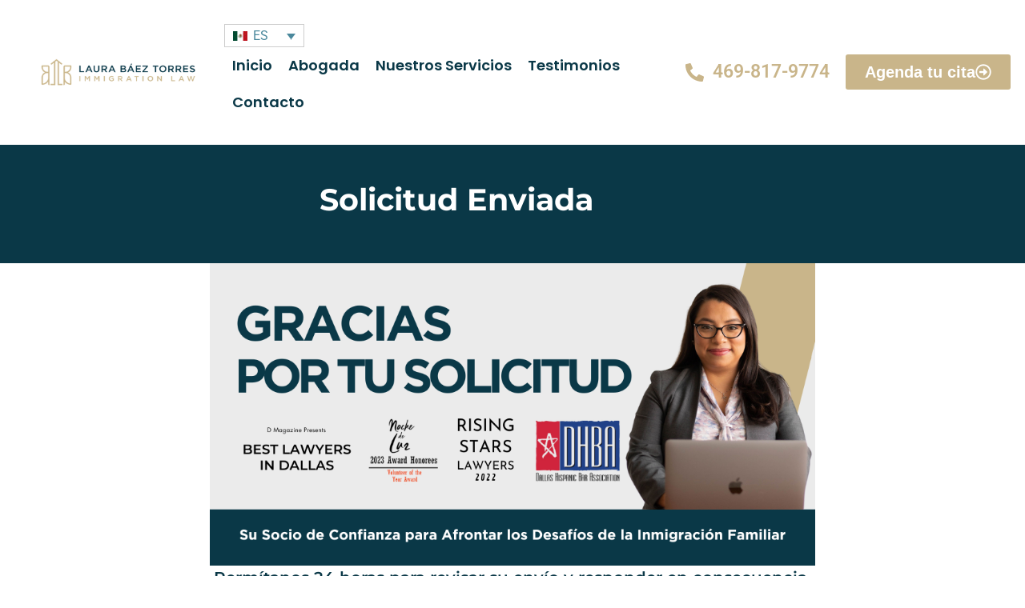

--- FILE ---
content_type: text/html; charset=UTF-8
request_url: https://lauratorreslaw.com/es/gracias/
body_size: 15259
content:
<!doctype html>
<html lang="es-ES">
<head>
	<meta charset="UTF-8">
	<meta name="viewport" content="width=device-width, initial-scale=1">
	<link rel="profile" href="https://gmpg.org/xfn/11">
	<meta name='robots' content='index, follow, max-image-preview:large, max-snippet:-1, max-video-preview:-1' />

            <script data-no-defer="1" data-ezscrex="false" data-cfasync="false" data-pagespeed-no-defer data-cookieconsent="ignore">
                var ctPublicFunctions = {"_ajax_nonce":"604d36aca8","_rest_nonce":"eb7d680f70","_ajax_url":"\/wp-admin\/admin-ajax.php","_rest_url":"https:\/\/lauratorreslaw.com\/es\/wp-json\/","data__cookies_type":"alternative","data__ajax_type":"rest","data__bot_detector_enabled":"1","data__frontend_data_log_enabled":1,"cookiePrefix":"","wprocket_detected":false,"host_url":"lauratorreslaw.com","text__ee_click_to_select":"Click to select the whole data","text__ee_original_email":"The complete one is","text__ee_got_it":"Got it","text__ee_blocked":"Bloqueado","text__ee_cannot_connect":"Cannot connect","text__ee_cannot_decode":"Can not decode email. Unknown reason","text__ee_email_decoder":"CleanTalk email decoder","text__ee_wait_for_decoding":"The magic is on the way!","text__ee_decoding_process":"Please wait a few seconds while we decode the contact data."}
            </script>
        
            <script data-no-defer="1" data-ezscrex="false" data-cfasync="false" data-pagespeed-no-defer data-cookieconsent="ignore">
                var ctPublic = {"_ajax_nonce":"604d36aca8","settings__forms__check_internal":"0","settings__forms__check_external":"0","settings__forms__force_protection":0,"settings__forms__search_test":"1","settings__forms__wc_add_to_cart":"0","settings__data__bot_detector_enabled":"1","settings__sfw__anti_crawler":0,"blog_home":"https:\/\/lauratorreslaw.com\/es\/\/","pixel__setting":"3","pixel__enabled":false,"pixel__url":null,"data__email_check_before_post":"1","data__email_check_exist_post":"0","data__cookies_type":"alternative","data__key_is_ok":true,"data__visible_fields_required":true,"wl_brandname":"Anti-Spam by CleanTalk","wl_brandname_short":"CleanTalk","ct_checkjs_key":1010658202,"emailEncoderPassKey":"4be314b54ecf959d078cd4a96d4ba88b","bot_detector_forms_excluded":"W10=","advancedCacheExists":false,"varnishCacheExists":false,"wc_ajax_add_to_cart":false}
            </script>
        
	<!-- This site is optimized with the Yoast SEO plugin v26.8 - https://yoast.com/product/yoast-seo-wordpress/ -->
	<title>Gracias | Laura Báez Torres Law</title>
	<meta name="description" content="Gracias por enviar su solicitud de consulta. Revisaremos su envío y responderemos a la brevedad." />
	<link rel="canonical" href="https://lauratorreslaw.com/es/gracias/" />
	<meta property="og:locale" content="es_ES" />
	<meta property="og:type" content="article" />
	<meta property="og:title" content="Gracias | Laura Báez Torres Law" />
	<meta property="og:description" content="Gracias por enviar su solicitud de consulta. Revisaremos su envío y responderemos a la brevedad." />
	<meta property="og:url" content="https://lauratorreslaw.com/es/gracias/" />
	<meta property="og:site_name" content="Laura Báez Torres Law" />
	<meta property="article:modified_time" content="2024-05-17T20:08:03+00:00" />
	<meta property="og:image" content="https://lauratorreslaw.com/wp-content/uploads/2024/05/Thank-You-Spanish-1.png" />
	<meta name="twitter:card" content="summary_large_image" />
	<meta name="twitter:label1" content="Tiempo de lectura" />
	<meta name="twitter:data1" content="1 minuto" />
	<script type="application/ld+json" class="yoast-schema-graph">{"@context":"https://schema.org","@graph":[{"@type":"WebPage","@id":"https://lauratorreslaw.com/es/gracias/","url":"https://lauratorreslaw.com/es/gracias/","name":"Gracias | Laura Báez Torres Law","isPartOf":{"@id":"https://lauratorreslaw.com/es/#website"},"primaryImageOfPage":{"@id":"https://lauratorreslaw.com/es/gracias/#primaryimage"},"image":{"@id":"https://lauratorreslaw.com/es/gracias/#primaryimage"},"thumbnailUrl":"https://lauratorreslaw.com/wp-content/uploads/2024/05/Thank-You-Spanish-1.png","datePublished":"2024-05-13T16:19:43+00:00","dateModified":"2024-05-17T20:08:03+00:00","description":"Gracias por enviar su solicitud de consulta. Revisaremos su envío y responderemos a la brevedad.","breadcrumb":{"@id":"https://lauratorreslaw.com/es/gracias/#breadcrumb"},"inLanguage":"es","potentialAction":[{"@type":"ReadAction","target":["https://lauratorreslaw.com/es/gracias/"]}]},{"@type":"ImageObject","inLanguage":"es","@id":"https://lauratorreslaw.com/es/gracias/#primaryimage","url":"https://lauratorreslaw.com/wp-content/uploads/2024/05/Thank-You-Spanish-1.png","contentUrl":"https://lauratorreslaw.com/wp-content/uploads/2024/05/Thank-You-Spanish-1.png"},{"@type":"BreadcrumbList","@id":"https://lauratorreslaw.com/es/gracias/#breadcrumb","itemListElement":[{"@type":"ListItem","position":1,"name":"Home","item":"https://lauratorreslaw.com/es/"},{"@type":"ListItem","position":2,"name":"Gracias"}]},{"@type":"WebSite","@id":"https://lauratorreslaw.com/es/#website","url":"https://lauratorreslaw.com/es/","name":"Laura Báez Torres Law","description":"","potentialAction":[{"@type":"SearchAction","target":{"@type":"EntryPoint","urlTemplate":"https://lauratorreslaw.com/es/?s={search_term_string}"},"query-input":{"@type":"PropertyValueSpecification","valueRequired":true,"valueName":"search_term_string"}}],"inLanguage":"es"}]}</script>
	<!-- / Yoast SEO plugin. -->


<link rel='dns-prefetch' href='//fd.cleantalk.org' />
<link rel="alternate" type="application/rss+xml" title="Laura Báez Torres Law &raquo; Feed" href="https://lauratorreslaw.com/es/feed/" />
<link rel="alternate" type="application/rss+xml" title="Laura Báez Torres Law &raquo; Feed de los comentarios" href="https://lauratorreslaw.com/es/comments/feed/" />
<link rel="alternate" title="oEmbed (JSON)" type="application/json+oembed" href="https://lauratorreslaw.com/es/wp-json/oembed/1.0/embed?url=https%3A%2F%2Flauratorreslaw.com%2Fes%2Fgracias%2F" />
<link rel="alternate" title="oEmbed (XML)" type="text/xml+oembed" href="https://lauratorreslaw.com/es/wp-json/oembed/1.0/embed?url=https%3A%2F%2Flauratorreslaw.com%2Fes%2Fgracias%2F&#038;format=xml" />
<style id='wp-img-auto-sizes-contain-inline-css'>
img:is([sizes=auto i],[sizes^="auto," i]){contain-intrinsic-size:3000px 1500px}
/*# sourceURL=wp-img-auto-sizes-contain-inline-css */
</style>
<link rel='stylesheet' id='formidable-css' href='https://lauratorreslaw.com/wp-admin/admin-ajax.php?action=frmpro_css&#038;ver=12171027' media='all' />
<link rel='stylesheet' id='fluentform-elementor-widget-css' href='https://lauratorreslaw.com/wp-content/plugins/fluentform/assets/css/fluent-forms-elementor-widget.css?ver=6.1.14' media='all' />
<style id='wp-emoji-styles-inline-css'>

	img.wp-smiley, img.emoji {
		display: inline !important;
		border: none !important;
		box-shadow: none !important;
		height: 1em !important;
		width: 1em !important;
		margin: 0 0.07em !important;
		vertical-align: -0.1em !important;
		background: none !important;
		padding: 0 !important;
	}
/*# sourceURL=wp-emoji-styles-inline-css */
</style>
<style id='global-styles-inline-css'>
:root{--wp--preset--aspect-ratio--square: 1;--wp--preset--aspect-ratio--4-3: 4/3;--wp--preset--aspect-ratio--3-4: 3/4;--wp--preset--aspect-ratio--3-2: 3/2;--wp--preset--aspect-ratio--2-3: 2/3;--wp--preset--aspect-ratio--16-9: 16/9;--wp--preset--aspect-ratio--9-16: 9/16;--wp--preset--color--black: #000000;--wp--preset--color--cyan-bluish-gray: #abb8c3;--wp--preset--color--white: #ffffff;--wp--preset--color--pale-pink: #f78da7;--wp--preset--color--vivid-red: #cf2e2e;--wp--preset--color--luminous-vivid-orange: #ff6900;--wp--preset--color--luminous-vivid-amber: #fcb900;--wp--preset--color--light-green-cyan: #7bdcb5;--wp--preset--color--vivid-green-cyan: #00d084;--wp--preset--color--pale-cyan-blue: #8ed1fc;--wp--preset--color--vivid-cyan-blue: #0693e3;--wp--preset--color--vivid-purple: #9b51e0;--wp--preset--gradient--vivid-cyan-blue-to-vivid-purple: linear-gradient(135deg,rgb(6,147,227) 0%,rgb(155,81,224) 100%);--wp--preset--gradient--light-green-cyan-to-vivid-green-cyan: linear-gradient(135deg,rgb(122,220,180) 0%,rgb(0,208,130) 100%);--wp--preset--gradient--luminous-vivid-amber-to-luminous-vivid-orange: linear-gradient(135deg,rgb(252,185,0) 0%,rgb(255,105,0) 100%);--wp--preset--gradient--luminous-vivid-orange-to-vivid-red: linear-gradient(135deg,rgb(255,105,0) 0%,rgb(207,46,46) 100%);--wp--preset--gradient--very-light-gray-to-cyan-bluish-gray: linear-gradient(135deg,rgb(238,238,238) 0%,rgb(169,184,195) 100%);--wp--preset--gradient--cool-to-warm-spectrum: linear-gradient(135deg,rgb(74,234,220) 0%,rgb(151,120,209) 20%,rgb(207,42,186) 40%,rgb(238,44,130) 60%,rgb(251,105,98) 80%,rgb(254,248,76) 100%);--wp--preset--gradient--blush-light-purple: linear-gradient(135deg,rgb(255,206,236) 0%,rgb(152,150,240) 100%);--wp--preset--gradient--blush-bordeaux: linear-gradient(135deg,rgb(254,205,165) 0%,rgb(254,45,45) 50%,rgb(107,0,62) 100%);--wp--preset--gradient--luminous-dusk: linear-gradient(135deg,rgb(255,203,112) 0%,rgb(199,81,192) 50%,rgb(65,88,208) 100%);--wp--preset--gradient--pale-ocean: linear-gradient(135deg,rgb(255,245,203) 0%,rgb(182,227,212) 50%,rgb(51,167,181) 100%);--wp--preset--gradient--electric-grass: linear-gradient(135deg,rgb(202,248,128) 0%,rgb(113,206,126) 100%);--wp--preset--gradient--midnight: linear-gradient(135deg,rgb(2,3,129) 0%,rgb(40,116,252) 100%);--wp--preset--font-size--small: 13px;--wp--preset--font-size--medium: 20px;--wp--preset--font-size--large: 36px;--wp--preset--font-size--x-large: 42px;--wp--preset--spacing--20: 0.44rem;--wp--preset--spacing--30: 0.67rem;--wp--preset--spacing--40: 1rem;--wp--preset--spacing--50: 1.5rem;--wp--preset--spacing--60: 2.25rem;--wp--preset--spacing--70: 3.38rem;--wp--preset--spacing--80: 5.06rem;--wp--preset--shadow--natural: 6px 6px 9px rgba(0, 0, 0, 0.2);--wp--preset--shadow--deep: 12px 12px 50px rgba(0, 0, 0, 0.4);--wp--preset--shadow--sharp: 6px 6px 0px rgba(0, 0, 0, 0.2);--wp--preset--shadow--outlined: 6px 6px 0px -3px rgb(255, 255, 255), 6px 6px rgb(0, 0, 0);--wp--preset--shadow--crisp: 6px 6px 0px rgb(0, 0, 0);}:root { --wp--style--global--content-size: 800px;--wp--style--global--wide-size: 1200px; }:where(body) { margin: 0; }.wp-site-blocks > .alignleft { float: left; margin-right: 2em; }.wp-site-blocks > .alignright { float: right; margin-left: 2em; }.wp-site-blocks > .aligncenter { justify-content: center; margin-left: auto; margin-right: auto; }:where(.wp-site-blocks) > * { margin-block-start: 24px; margin-block-end: 0; }:where(.wp-site-blocks) > :first-child { margin-block-start: 0; }:where(.wp-site-blocks) > :last-child { margin-block-end: 0; }:root { --wp--style--block-gap: 24px; }:root :where(.is-layout-flow) > :first-child{margin-block-start: 0;}:root :where(.is-layout-flow) > :last-child{margin-block-end: 0;}:root :where(.is-layout-flow) > *{margin-block-start: 24px;margin-block-end: 0;}:root :where(.is-layout-constrained) > :first-child{margin-block-start: 0;}:root :where(.is-layout-constrained) > :last-child{margin-block-end: 0;}:root :where(.is-layout-constrained) > *{margin-block-start: 24px;margin-block-end: 0;}:root :where(.is-layout-flex){gap: 24px;}:root :where(.is-layout-grid){gap: 24px;}.is-layout-flow > .alignleft{float: left;margin-inline-start: 0;margin-inline-end: 2em;}.is-layout-flow > .alignright{float: right;margin-inline-start: 2em;margin-inline-end: 0;}.is-layout-flow > .aligncenter{margin-left: auto !important;margin-right: auto !important;}.is-layout-constrained > .alignleft{float: left;margin-inline-start: 0;margin-inline-end: 2em;}.is-layout-constrained > .alignright{float: right;margin-inline-start: 2em;margin-inline-end: 0;}.is-layout-constrained > .aligncenter{margin-left: auto !important;margin-right: auto !important;}.is-layout-constrained > :where(:not(.alignleft):not(.alignright):not(.alignfull)){max-width: var(--wp--style--global--content-size);margin-left: auto !important;margin-right: auto !important;}.is-layout-constrained > .alignwide{max-width: var(--wp--style--global--wide-size);}body .is-layout-flex{display: flex;}.is-layout-flex{flex-wrap: wrap;align-items: center;}.is-layout-flex > :is(*, div){margin: 0;}body .is-layout-grid{display: grid;}.is-layout-grid > :is(*, div){margin: 0;}body{padding-top: 0px;padding-right: 0px;padding-bottom: 0px;padding-left: 0px;}a:where(:not(.wp-element-button)){text-decoration: underline;}:root :where(.wp-element-button, .wp-block-button__link){background-color: #32373c;border-width: 0;color: #fff;font-family: inherit;font-size: inherit;font-style: inherit;font-weight: inherit;letter-spacing: inherit;line-height: inherit;padding-top: calc(0.667em + 2px);padding-right: calc(1.333em + 2px);padding-bottom: calc(0.667em + 2px);padding-left: calc(1.333em + 2px);text-decoration: none;text-transform: inherit;}.has-black-color{color: var(--wp--preset--color--black) !important;}.has-cyan-bluish-gray-color{color: var(--wp--preset--color--cyan-bluish-gray) !important;}.has-white-color{color: var(--wp--preset--color--white) !important;}.has-pale-pink-color{color: var(--wp--preset--color--pale-pink) !important;}.has-vivid-red-color{color: var(--wp--preset--color--vivid-red) !important;}.has-luminous-vivid-orange-color{color: var(--wp--preset--color--luminous-vivid-orange) !important;}.has-luminous-vivid-amber-color{color: var(--wp--preset--color--luminous-vivid-amber) !important;}.has-light-green-cyan-color{color: var(--wp--preset--color--light-green-cyan) !important;}.has-vivid-green-cyan-color{color: var(--wp--preset--color--vivid-green-cyan) !important;}.has-pale-cyan-blue-color{color: var(--wp--preset--color--pale-cyan-blue) !important;}.has-vivid-cyan-blue-color{color: var(--wp--preset--color--vivid-cyan-blue) !important;}.has-vivid-purple-color{color: var(--wp--preset--color--vivid-purple) !important;}.has-black-background-color{background-color: var(--wp--preset--color--black) !important;}.has-cyan-bluish-gray-background-color{background-color: var(--wp--preset--color--cyan-bluish-gray) !important;}.has-white-background-color{background-color: var(--wp--preset--color--white) !important;}.has-pale-pink-background-color{background-color: var(--wp--preset--color--pale-pink) !important;}.has-vivid-red-background-color{background-color: var(--wp--preset--color--vivid-red) !important;}.has-luminous-vivid-orange-background-color{background-color: var(--wp--preset--color--luminous-vivid-orange) !important;}.has-luminous-vivid-amber-background-color{background-color: var(--wp--preset--color--luminous-vivid-amber) !important;}.has-light-green-cyan-background-color{background-color: var(--wp--preset--color--light-green-cyan) !important;}.has-vivid-green-cyan-background-color{background-color: var(--wp--preset--color--vivid-green-cyan) !important;}.has-pale-cyan-blue-background-color{background-color: var(--wp--preset--color--pale-cyan-blue) !important;}.has-vivid-cyan-blue-background-color{background-color: var(--wp--preset--color--vivid-cyan-blue) !important;}.has-vivid-purple-background-color{background-color: var(--wp--preset--color--vivid-purple) !important;}.has-black-border-color{border-color: var(--wp--preset--color--black) !important;}.has-cyan-bluish-gray-border-color{border-color: var(--wp--preset--color--cyan-bluish-gray) !important;}.has-white-border-color{border-color: var(--wp--preset--color--white) !important;}.has-pale-pink-border-color{border-color: var(--wp--preset--color--pale-pink) !important;}.has-vivid-red-border-color{border-color: var(--wp--preset--color--vivid-red) !important;}.has-luminous-vivid-orange-border-color{border-color: var(--wp--preset--color--luminous-vivid-orange) !important;}.has-luminous-vivid-amber-border-color{border-color: var(--wp--preset--color--luminous-vivid-amber) !important;}.has-light-green-cyan-border-color{border-color: var(--wp--preset--color--light-green-cyan) !important;}.has-vivid-green-cyan-border-color{border-color: var(--wp--preset--color--vivid-green-cyan) !important;}.has-pale-cyan-blue-border-color{border-color: var(--wp--preset--color--pale-cyan-blue) !important;}.has-vivid-cyan-blue-border-color{border-color: var(--wp--preset--color--vivid-cyan-blue) !important;}.has-vivid-purple-border-color{border-color: var(--wp--preset--color--vivid-purple) !important;}.has-vivid-cyan-blue-to-vivid-purple-gradient-background{background: var(--wp--preset--gradient--vivid-cyan-blue-to-vivid-purple) !important;}.has-light-green-cyan-to-vivid-green-cyan-gradient-background{background: var(--wp--preset--gradient--light-green-cyan-to-vivid-green-cyan) !important;}.has-luminous-vivid-amber-to-luminous-vivid-orange-gradient-background{background: var(--wp--preset--gradient--luminous-vivid-amber-to-luminous-vivid-orange) !important;}.has-luminous-vivid-orange-to-vivid-red-gradient-background{background: var(--wp--preset--gradient--luminous-vivid-orange-to-vivid-red) !important;}.has-very-light-gray-to-cyan-bluish-gray-gradient-background{background: var(--wp--preset--gradient--very-light-gray-to-cyan-bluish-gray) !important;}.has-cool-to-warm-spectrum-gradient-background{background: var(--wp--preset--gradient--cool-to-warm-spectrum) !important;}.has-blush-light-purple-gradient-background{background: var(--wp--preset--gradient--blush-light-purple) !important;}.has-blush-bordeaux-gradient-background{background: var(--wp--preset--gradient--blush-bordeaux) !important;}.has-luminous-dusk-gradient-background{background: var(--wp--preset--gradient--luminous-dusk) !important;}.has-pale-ocean-gradient-background{background: var(--wp--preset--gradient--pale-ocean) !important;}.has-electric-grass-gradient-background{background: var(--wp--preset--gradient--electric-grass) !important;}.has-midnight-gradient-background{background: var(--wp--preset--gradient--midnight) !important;}.has-small-font-size{font-size: var(--wp--preset--font-size--small) !important;}.has-medium-font-size{font-size: var(--wp--preset--font-size--medium) !important;}.has-large-font-size{font-size: var(--wp--preset--font-size--large) !important;}.has-x-large-font-size{font-size: var(--wp--preset--font-size--x-large) !important;}
:root :where(.wp-block-pullquote){font-size: 1.5em;line-height: 1.6;}
/*# sourceURL=global-styles-inline-css */
</style>
<link rel='stylesheet' id='cleantalk-public-css-css' href='https://lauratorreslaw.com/wp-content/plugins/cleantalk-spam-protect/css/cleantalk-public.min.css?ver=6.71.1_1769666348' media='all' />
<link rel='stylesheet' id='cleantalk-email-decoder-css-css' href='https://lauratorreslaw.com/wp-content/plugins/cleantalk-spam-protect/css/cleantalk-email-decoder.min.css?ver=6.71.1_1769666348' media='all' />
<link rel='stylesheet' id='wpml-legacy-dropdown-0-css' href='https://lauratorreslaw.com/wp-content/plugins/sitepress-multilingual-cms/templates/language-switchers/legacy-dropdown/style.min.css?ver=1' media='all' />
<link rel='stylesheet' id='wpml-legacy-horizontal-list-0-css' href='https://lauratorreslaw.com/wp-content/plugins/sitepress-multilingual-cms/templates/language-switchers/legacy-list-horizontal/style.min.css?ver=1' media='all' />
<style id='wpml-legacy-horizontal-list-0-inline-css'>
.wpml-ls-statics-footer a, .wpml-ls-statics-footer .wpml-ls-sub-menu a, .wpml-ls-statics-footer .wpml-ls-sub-menu a:link, .wpml-ls-statics-footer li:not(.wpml-ls-current-language) .wpml-ls-link, .wpml-ls-statics-footer li:not(.wpml-ls-current-language) .wpml-ls-link:link {color:#444444;background-color:#ffffff;}.wpml-ls-statics-footer .wpml-ls-sub-menu a:hover,.wpml-ls-statics-footer .wpml-ls-sub-menu a:focus, .wpml-ls-statics-footer .wpml-ls-sub-menu a:link:hover, .wpml-ls-statics-footer .wpml-ls-sub-menu a:link:focus {color:#000000;background-color:#eeeeee;}.wpml-ls-statics-footer .wpml-ls-current-language > a {color:#444444;background-color:#ffffff;}.wpml-ls-statics-footer .wpml-ls-current-language:hover>a, .wpml-ls-statics-footer .wpml-ls-current-language>a:focus {color:#000000;background-color:#eeeeee;}
.wpml-ls-legacy-dropdown { width: 15.5em; max-width: 100px }
/*# sourceURL=wpml-legacy-horizontal-list-0-inline-css */
</style>
<link rel='stylesheet' id='brb-public-main-css-css' href='https://lauratorreslaw.com/wp-content/plugins/business-reviews-bundle/assets/css/public-main.css?ver=1.9.74' media='all' />
<link rel='stylesheet' id='hello-elementor-css' href='https://lauratorreslaw.com/wp-content/themes/hello-elementor/assets/css/reset.css?ver=3.4.6' media='all' />
<link rel='stylesheet' id='hello-elementor-theme-style-css' href='https://lauratorreslaw.com/wp-content/themes/hello-elementor/assets/css/theme.css?ver=3.4.6' media='all' />
<link rel='stylesheet' id='hello-elementor-header-footer-css' href='https://lauratorreslaw.com/wp-content/themes/hello-elementor/assets/css/header-footer.css?ver=3.4.6' media='all' />
<link rel='stylesheet' id='elementor-frontend-css' href='https://lauratorreslaw.com/wp-content/plugins/elementor/assets/css/frontend.min.css?ver=3.34.3' media='all' />
<link rel='stylesheet' id='elementor-post-6-css' href='https://lauratorreslaw.com/wp-content/uploads/elementor/css/post-6.css?ver=1769836623' media='all' />
<link rel='stylesheet' id='widget-icon-list-css' href='https://lauratorreslaw.com/wp-content/plugins/elementor/assets/css/widget-icon-list.min.css?ver=3.34.3' media='all' />
<link rel='stylesheet' id='widget-image-css' href='https://lauratorreslaw.com/wp-content/plugins/elementor/assets/css/widget-image.min.css?ver=3.34.3' media='all' />
<link rel='stylesheet' id='widget-nav-menu-css' href='https://lauratorreslaw.com/wp-content/plugins/elementor-pro/assets/css/widget-nav-menu.min.css?ver=3.34.3' media='all' />
<link rel='stylesheet' id='widget-icon-box-css' href='https://lauratorreslaw.com/wp-content/plugins/elementor/assets/css/widget-icon-box.min.css?ver=3.34.3' media='all' />
<link rel='stylesheet' id='widget-heading-css' href='https://lauratorreslaw.com/wp-content/plugins/elementor/assets/css/widget-heading.min.css?ver=3.34.3' media='all' />
<link rel='stylesheet' id='elementor-post-1962-css' href='https://lauratorreslaw.com/wp-content/uploads/elementor/css/post-1962.css?ver=1769899215' media='all' />
<link rel='stylesheet' id='elementor-post-1682-css' href='https://lauratorreslaw.com/wp-content/uploads/elementor/css/post-1682.css?ver=1769836838' media='all' />
<link rel='stylesheet' id='elementor-post-1710-css' href='https://lauratorreslaw.com/wp-content/uploads/elementor/css/post-1710.css?ver=1769836838' media='all' />
<link rel='stylesheet' id='elementor-gf-local-montserrat-css' href='https://lauratorreslaw.com/wp-content/uploads/elementor/google-fonts/css/montserrat.css?ver=1742441764' media='all' />
<link rel='stylesheet' id='elementor-gf-local-poppins-css' href='https://lauratorreslaw.com/wp-content/uploads/elementor/google-fonts/css/poppins.css?ver=1742441764' media='all' />
<link rel='stylesheet' id='elementor-gf-local-roboto-css' href='https://lauratorreslaw.com/wp-content/uploads/elementor/google-fonts/css/roboto.css?ver=1742441767' media='all' />
<script id="wpml-cookie-js-extra">
var wpml_cookies = {"wp-wpml_current_language":{"value":"es","expires":1,"path":"/"}};
var wpml_cookies = {"wp-wpml_current_language":{"value":"es","expires":1,"path":"/"}};
//# sourceURL=wpml-cookie-js-extra
</script>
<script src="https://lauratorreslaw.com/wp-content/plugins/sitepress-multilingual-cms/res/js/cookies/language-cookie.js?ver=486900" id="wpml-cookie-js" defer data-wp-strategy="defer"></script>
<script src="https://lauratorreslaw.com/wp-content/plugins/cleantalk-spam-protect/js/apbct-public-bundle.min.js?ver=6.71.1_1769666348" id="apbct-public-bundle.min-js-js"></script>
<script src="https://fd.cleantalk.org/ct-bot-detector-wrapper.js?ver=6.71.1" id="ct_bot_detector-js" defer data-wp-strategy="defer"></script>
<script src="https://lauratorreslaw.com/wp-content/plugins/sitepress-multilingual-cms/templates/language-switchers/legacy-dropdown/script.min.js?ver=1" id="wpml-legacy-dropdown-0-js"></script>
<script id="brb-public-main-js-js-extra">
var brb_vars = {"ajaxurl":"https://lauratorreslaw.com/wp-admin/admin-ajax.php","gavatar":"https://lauratorreslaw.com/wp-content/plugins/business-reviews-bundle/assets/img/google_avatar.png"};
//# sourceURL=brb-public-main-js-js-extra
</script>
<script defer="defer" src="https://lauratorreslaw.com/wp-content/plugins/business-reviews-bundle/assets/js/public-main.js?ver=1.9.74" id="brb-public-main-js-js"></script>
<script src="https://lauratorreslaw.com/wp-includes/js/jquery/jquery.min.js?ver=3.7.1" id="jquery-core-js"></script>
<script src="https://lauratorreslaw.com/wp-includes/js/jquery/jquery-migrate.min.js?ver=3.4.1" id="jquery-migrate-js"></script>
<link rel="https://api.w.org/" href="https://lauratorreslaw.com/es/wp-json/" /><link rel="alternate" title="JSON" type="application/json" href="https://lauratorreslaw.com/es/wp-json/wp/v2/pages/1962" /><link rel="EditURI" type="application/rsd+xml" title="RSD" href="https://lauratorreslaw.com/xmlrpc.php?rsd" />
<meta name="generator" content="WordPress 6.9" />
<link rel='shortlink' href='https://lauratorreslaw.com/es/?p=1962' />
<meta name="generator" content="WPML ver:4.8.6 stt:1,2;" />
<!-- Google tag (gtag.js) -->
<script async src="https://www.googletagmanager.com/gtag/js?id=G-WDMBRVNYS6"></script>
<script>
  window.dataLayer = window.dataLayer || [];
  function gtag(){dataLayer.push(arguments);}
  gtag('js', new Date());

  gtag('config', 'G-WDMBRVNYS6');
</script>
<script>document.documentElement.className += " js";</script>
<meta name="generator" content="Elementor 3.34.3; features: e_font_icon_svg, additional_custom_breakpoints; settings: css_print_method-external, google_font-enabled, font_display-swap">
			<style>
				.e-con.e-parent:nth-of-type(n+4):not(.e-lazyloaded):not(.e-no-lazyload),
				.e-con.e-parent:nth-of-type(n+4):not(.e-lazyloaded):not(.e-no-lazyload) * {
					background-image: none !important;
				}
				@media screen and (max-height: 1024px) {
					.e-con.e-parent:nth-of-type(n+3):not(.e-lazyloaded):not(.e-no-lazyload),
					.e-con.e-parent:nth-of-type(n+3):not(.e-lazyloaded):not(.e-no-lazyload) * {
						background-image: none !important;
					}
				}
				@media screen and (max-height: 640px) {
					.e-con.e-parent:nth-of-type(n+2):not(.e-lazyloaded):not(.e-no-lazyload),
					.e-con.e-parent:nth-of-type(n+2):not(.e-lazyloaded):not(.e-no-lazyload) * {
						background-image: none !important;
					}
				}
			</style>
			<script src="/wp-content/mu-plugins/captaincore-analytics.js" data-site="DJFDYLMN" defer></script>
<link rel="icon" href="https://lauratorreslaw.com/wp-content/uploads/2024/04/Website-Icons-150x150.png" sizes="32x32" />
<link rel="icon" href="https://lauratorreslaw.com/wp-content/uploads/2024/04/Website-Icons-300x300.png" sizes="192x192" />
<link rel="apple-touch-icon" href="https://lauratorreslaw.com/wp-content/uploads/2024/04/Website-Icons-300x300.png" />
<meta name="msapplication-TileImage" content="https://lauratorreslaw.com/wp-content/uploads/2024/04/Website-Icons-300x300.png" />
</head>
<body class="wp-singular page-template-default page page-id-1962 wp-embed-responsive wp-theme-hello-elementor hello-elementor-default elementor-default elementor-kit-6 elementor-page elementor-page-1962">


<a class="skip-link screen-reader-text" href="#content">Ir al contenido</a>

		<header data-elementor-type="header" data-elementor-id="1682" class="elementor elementor-1682 elementor-80 elementor-location-header" data-elementor-post-type="elementor_library">
			<div class="elementor-element elementor-element-5bf111f elementor-hidden-desktop elementor-hidden-tablet e-flex e-con-boxed e-con e-parent" data-id="5bf111f" data-element_type="container" data-settings="{&quot;background_background&quot;:&quot;classic&quot;}">
					<div class="e-con-inner">
				<div class="elementor-element elementor-element-111322d elementor-icon-list--layout-inline elementor-align-start elementor-mobile-align-center elementor-widget__width-auto elementor-widget-mobile__width-initial elementor-list-item-link-full_width elementor-widget elementor-widget-icon-list" data-id="111322d" data-element_type="widget" data-widget_type="icon-list.default">
				<div class="elementor-widget-container">
							<ul class="elementor-icon-list-items elementor-inline-items">
							<li class="elementor-icon-list-item elementor-inline-item">
											<a href="tel:4698179774">

												<span class="elementor-icon-list-icon">
							<svg aria-hidden="true" class="e-font-icon-svg e-fas-phone-alt" viewBox="0 0 512 512" xmlns="http://www.w3.org/2000/svg"><path d="M497.39 361.8l-112-48a24 24 0 0 0-28 6.9l-49.6 60.6A370.66 370.66 0 0 1 130.6 204.11l60.6-49.6a23.94 23.94 0 0 0 6.9-28l-48-112A24.16 24.16 0 0 0 122.6.61l-104 24A24 24 0 0 0 0 48c0 256.5 207.9 464 464 464a24 24 0 0 0 23.4-18.6l24-104a24.29 24.29 0 0 0-14.01-27.6z"></path></svg>						</span>
										<span class="elementor-icon-list-text">(469) 817-9774</span>
											</a>
									</li>
						</ul>
						</div>
				</div>
					</div>
				</div>
				<section class="elementor-section elementor-top-section elementor-element elementor-element-29f3d032 elementor-section-content-middle elementor-section-full_width elementor-section-height-default elementor-section-height-default" data-id="29f3d032" data-element_type="section" data-settings="{&quot;background_background&quot;:&quot;classic&quot;}">
						<div class="elementor-container elementor-column-gap-no">
					<div class="elementor-column elementor-col-33 elementor-top-column elementor-element elementor-element-45d276d7" data-id="45d276d7" data-element_type="column">
			<div class="elementor-widget-wrap elementor-element-populated">
						<div class="elementor-element elementor-element-30abfc1a elementor-widget elementor-widget-image" data-id="30abfc1a" data-element_type="widget" data-widget_type="image.default">
				<div class="elementor-widget-container">
																<a href="https://lauratorreslaw.com/es/">
							<img width="280" height="57" src="https://lauratorreslaw.com/wp-content/uploads/2024/04/Laura-Baez-Torres-1.webp" class="attachment-large size-large wp-image-1103" alt="" />								</a>
															</div>
				</div>
					</div>
		</div>
				<div class="elementor-column elementor-col-33 elementor-top-column elementor-element elementor-element-552ad8d6" data-id="552ad8d6" data-element_type="column">
			<div class="elementor-widget-wrap elementor-element-populated">
						<div class="elementor-element elementor-element-f6062a0 elementor-widget__width-auto elementor-widget-mobile__width-inherit elementor-widget elementor-widget-shortcode" data-id="f6062a0" data-element_type="widget" data-widget_type="shortcode.default">
				<div class="elementor-widget-container">
							<div class="elementor-shortcode">
<div
	 class="wpml-ls-statics-shortcode_actions wpml-ls wpml-ls-legacy-dropdown js-wpml-ls-legacy-dropdown">
	<ul role="menu">

		<li role="none" tabindex="0" class="wpml-ls-slot-shortcode_actions wpml-ls-item wpml-ls-item-es wpml-ls-current-language wpml-ls-last-item wpml-ls-item-legacy-dropdown">
			<a href="#" class="js-wpml-ls-item-toggle wpml-ls-item-toggle" role="menuitem" title="Cambiar a ES(ES)">
                                                    <img
            class="wpml-ls-flag"
            src="https://lauratorreslaw.com/wp-content/uploads/flags/Maexican Flag.jpg"
            alt=""
            width=18
            height=12
    /><span class="wpml-ls-native" role="menuitem">ES</span></a>

			<ul class="wpml-ls-sub-menu" role="menu">
				
					<li class="wpml-ls-slot-shortcode_actions wpml-ls-item wpml-ls-item-en wpml-ls-first-item" role="none">
						<a href="https://lauratorreslaw.com/thank-you/" class="wpml-ls-link" role="menuitem" aria-label="Cambiar a EN(EN)" title="Cambiar a EN(EN)">
                                                                <img
            class="wpml-ls-flag"
            src="https://lauratorreslaw.com/wp-content/uploads/flags/American-English (1).png"
            alt=""
            width=18
            height=12
    /><span class="wpml-ls-native" lang="en">EN</span></a>
					</li>

							</ul>

		</li>

	</ul>
</div>
</div>
						</div>
				</div>
				<div class="elementor-element elementor-element-63c3695c elementor-widget__width-auto elementor-hidden-tablet elementor-hidden-mobile elementor-nav-menu--dropdown-tablet elementor-nav-menu__text-align-aside elementor-nav-menu--toggle elementor-nav-menu--burger elementor-widget elementor-widget-nav-menu" data-id="63c3695c" data-element_type="widget" data-settings="{&quot;layout&quot;:&quot;horizontal&quot;,&quot;submenu_icon&quot;:{&quot;value&quot;:&quot;&lt;svg aria-hidden=\&quot;true\&quot; class=\&quot;e-font-icon-svg e-fas-caret-down\&quot; viewBox=\&quot;0 0 320 512\&quot; xmlns=\&quot;http:\/\/www.w3.org\/2000\/svg\&quot;&gt;&lt;path d=\&quot;M31.3 192h257.3c17.8 0 26.7 21.5 14.1 34.1L174.1 354.8c-7.8 7.8-20.5 7.8-28.3 0L17.2 226.1C4.6 213.5 13.5 192 31.3 192z\&quot;&gt;&lt;\/path&gt;&lt;\/svg&gt;&quot;,&quot;library&quot;:&quot;fa-solid&quot;},&quot;toggle&quot;:&quot;burger&quot;}" data-widget_type="nav-menu.default">
				<div class="elementor-widget-container">
								<nav aria-label="Menu" class="elementor-nav-menu--main elementor-nav-menu__container elementor-nav-menu--layout-horizontal e--pointer-underline e--animation-fade">
				<ul id="menu-1-63c3695c" class="elementor-nav-menu"><li class="menu-item menu-item-type-post_type menu-item-object-page menu-item-home menu-item-1803"><a href="https://lauratorreslaw.com/es/" class="elementor-item">Inicio</a></li>
<li class="menu-item menu-item-type-post_type menu-item-object-page menu-item-1804"><a href="https://lauratorreslaw.com/es/sobre-nosotros/" class="elementor-item">Abogada</a></li>
<li class="menu-item menu-item-type-custom menu-item-object-custom menu-item-has-children menu-item-3698"><a href="#" class="elementor-item elementor-item-anchor">Nuestros Servicios</a>
<ul class="sub-menu elementor-nav-menu--dropdown">
	<li class="menu-item menu-item-type-post_type menu-item-object-page menu-item-3977"><a href="https://lauratorreslaw.com/es/abogado-de-visa-u/" class="elementor-sub-item">Abogado de Visa U</a></li>
	<li class="menu-item menu-item-type-post_type menu-item-object-page menu-item-3699"><a href="https://lauratorreslaw.com/es/abogado-de-ajuste-de-estatus/" class="elementor-sub-item">Ajuste de Estatus</a></li>
	<li class="menu-item menu-item-type-post_type menu-item-object-page menu-item-3308"><a href="https://lauratorreslaw.com/es/abogado-de-inmigracion-familiar/" class="elementor-sub-item">Inmigración Familiar</a></li>
	<li class="menu-item menu-item-type-post_type menu-item-object-page menu-item-3426"><a href="https://lauratorreslaw.com/es/abogado-de-inmigracion-familiar/servicio-militar/" class="elementor-sub-item">Parole in Place militar</a></li>
	<li class="menu-item menu-item-type-post_type menu-item-object-page menu-item-3310"><a href="https://lauratorreslaw.com/es/abogado-de-inmigracion-familiar/tarjeta-verde-por-matrimonio/" class="elementor-sub-item">Residencia por Matrimonio</a></li>
	<li class="menu-item menu-item-type-post_type menu-item-object-page menu-item-3861"><a href="https://lauratorreslaw.com/es/proceso-consular-para-tarjeta-verde/" class="elementor-sub-item">Trámite Consular</a></li>
	<li class="menu-item menu-item-type-post_type menu-item-object-page menu-item-3152"><a href="https://lauratorreslaw.com/es/inmigracion-vawa/" class="elementor-sub-item">VAWA</a></li>
	<li class="menu-item menu-item-type-post_type menu-item-object-page menu-item-3309"><a href="https://lauratorreslaw.com/es/visa-k1-visa-de-prometido/" class="elementor-sub-item">Visa de Prometido</a></li>
</ul>
</li>
<li class="menu-item menu-item-type-post_type menu-item-object-page menu-item-1807"><a href="https://lauratorreslaw.com/es/testimonios/" class="elementor-item">Testimonios</a></li>
<li class="menu-item menu-item-type-post_type menu-item-object-page menu-item-1805"><a href="https://lauratorreslaw.com/es/contacto/" class="elementor-item">Contacto</a></li>
</ul>			</nav>
					<div class="elementor-menu-toggle" role="button" tabindex="0" aria-label="Alternar menú" aria-expanded="false">
			<svg aria-hidden="true" role="presentation" class="elementor-menu-toggle__icon--open e-font-icon-svg e-eicon-menu-bar" viewBox="0 0 1000 1000" xmlns="http://www.w3.org/2000/svg"><path d="M104 333H896C929 333 958 304 958 271S929 208 896 208H104C71 208 42 237 42 271S71 333 104 333ZM104 583H896C929 583 958 554 958 521S929 458 896 458H104C71 458 42 487 42 521S71 583 104 583ZM104 833H896C929 833 958 804 958 771S929 708 896 708H104C71 708 42 737 42 771S71 833 104 833Z"></path></svg><svg aria-hidden="true" role="presentation" class="elementor-menu-toggle__icon--close e-font-icon-svg e-eicon-close" viewBox="0 0 1000 1000" xmlns="http://www.w3.org/2000/svg"><path d="M742 167L500 408 258 167C246 154 233 150 217 150 196 150 179 158 167 167 154 179 150 196 150 212 150 229 154 242 171 254L408 500 167 742C138 771 138 800 167 829 196 858 225 858 254 829L496 587 738 829C750 842 767 846 783 846 800 846 817 842 829 829 842 817 846 804 846 783 846 767 842 750 829 737L588 500 833 258C863 229 863 200 833 171 804 137 775 137 742 167Z"></path></svg>		</div>
					<nav class="elementor-nav-menu--dropdown elementor-nav-menu__container" aria-hidden="true">
				<ul id="menu-2-63c3695c" class="elementor-nav-menu"><li class="menu-item menu-item-type-post_type menu-item-object-page menu-item-home menu-item-1803"><a href="https://lauratorreslaw.com/es/" class="elementor-item" tabindex="-1">Inicio</a></li>
<li class="menu-item menu-item-type-post_type menu-item-object-page menu-item-1804"><a href="https://lauratorreslaw.com/es/sobre-nosotros/" class="elementor-item" tabindex="-1">Abogada</a></li>
<li class="menu-item menu-item-type-custom menu-item-object-custom menu-item-has-children menu-item-3698"><a href="#" class="elementor-item elementor-item-anchor" tabindex="-1">Nuestros Servicios</a>
<ul class="sub-menu elementor-nav-menu--dropdown">
	<li class="menu-item menu-item-type-post_type menu-item-object-page menu-item-3977"><a href="https://lauratorreslaw.com/es/abogado-de-visa-u/" class="elementor-sub-item" tabindex="-1">Abogado de Visa U</a></li>
	<li class="menu-item menu-item-type-post_type menu-item-object-page menu-item-3699"><a href="https://lauratorreslaw.com/es/abogado-de-ajuste-de-estatus/" class="elementor-sub-item" tabindex="-1">Ajuste de Estatus</a></li>
	<li class="menu-item menu-item-type-post_type menu-item-object-page menu-item-3308"><a href="https://lauratorreslaw.com/es/abogado-de-inmigracion-familiar/" class="elementor-sub-item" tabindex="-1">Inmigración Familiar</a></li>
	<li class="menu-item menu-item-type-post_type menu-item-object-page menu-item-3426"><a href="https://lauratorreslaw.com/es/abogado-de-inmigracion-familiar/servicio-militar/" class="elementor-sub-item" tabindex="-1">Parole in Place militar</a></li>
	<li class="menu-item menu-item-type-post_type menu-item-object-page menu-item-3310"><a href="https://lauratorreslaw.com/es/abogado-de-inmigracion-familiar/tarjeta-verde-por-matrimonio/" class="elementor-sub-item" tabindex="-1">Residencia por Matrimonio</a></li>
	<li class="menu-item menu-item-type-post_type menu-item-object-page menu-item-3861"><a href="https://lauratorreslaw.com/es/proceso-consular-para-tarjeta-verde/" class="elementor-sub-item" tabindex="-1">Trámite Consular</a></li>
	<li class="menu-item menu-item-type-post_type menu-item-object-page menu-item-3152"><a href="https://lauratorreslaw.com/es/inmigracion-vawa/" class="elementor-sub-item" tabindex="-1">VAWA</a></li>
	<li class="menu-item menu-item-type-post_type menu-item-object-page menu-item-3309"><a href="https://lauratorreslaw.com/es/visa-k1-visa-de-prometido/" class="elementor-sub-item" tabindex="-1">Visa de Prometido</a></li>
</ul>
</li>
<li class="menu-item menu-item-type-post_type menu-item-object-page menu-item-1807"><a href="https://lauratorreslaw.com/es/testimonios/" class="elementor-item" tabindex="-1">Testimonios</a></li>
<li class="menu-item menu-item-type-post_type menu-item-object-page menu-item-1805"><a href="https://lauratorreslaw.com/es/contacto/" class="elementor-item" tabindex="-1">Contacto</a></li>
</ul>			</nav>
						</div>
				</div>
					</div>
		</div>
				<div class="elementor-column elementor-col-33 elementor-top-column elementor-element elementor-element-48dbfc90" data-id="48dbfc90" data-element_type="column">
			<div class="elementor-widget-wrap elementor-element-populated">
						<div class="elementor-element elementor-element-71ea3363 elementor-align-left elementor-widget__width-auto elementor-hidden-tablet elementor-hidden-mobile elementor-widget elementor-widget-button" data-id="71ea3363" data-element_type="widget" data-widget_type="button.default">
				<div class="elementor-widget-container">
									<div class="elementor-button-wrapper">
					<a class="elementor-button elementor-button-link elementor-size-sm" href="https://lauratorreslaw.com/es/reserva/">
						<span class="elementor-button-content-wrapper">
						<span class="elementor-button-icon">
				<svg aria-hidden="true" class="e-font-icon-svg e-far-arrow-alt-circle-right" viewBox="0 0 512 512" xmlns="http://www.w3.org/2000/svg"><path d="M504 256C504 119 393 8 256 8S8 119 8 256s111 248 248 248 248-111 248-248zm-448 0c0-110.5 89.5-200 200-200s200 89.5 200 200-89.5 200-200 200S56 366.5 56 256zm72 20v-40c0-6.6 5.4-12 12-12h116v-67c0-10.7 12.9-16 20.5-8.5l99 99c4.7 4.7 4.7 12.3 0 17l-99 99c-7.6 7.6-20.5 2.2-20.5-8.5v-67H140c-6.6 0-12-5.4-12-12z"></path></svg>			</span>
									<span class="elementor-button-text">Agenda tu cita</span>
					</span>
					</a>
				</div>
								</div>
				</div>
				<div class="elementor-element elementor-element-fbf8cc9 elementor-widget__width-auto elementor-hidden-desktop elementor-nav-menu--dropdown-mobile elementor-widget-mobile__width-inherit elementor-nav-menu__text-align-aside elementor-nav-menu--toggle elementor-nav-menu--burger elementor-widget elementor-widget-nav-menu" data-id="fbf8cc9" data-element_type="widget" data-settings="{&quot;layout&quot;:&quot;horizontal&quot;,&quot;submenu_icon&quot;:{&quot;value&quot;:&quot;&lt;svg aria-hidden=\&quot;true\&quot; class=\&quot;e-font-icon-svg e-fas-caret-down\&quot; viewBox=\&quot;0 0 320 512\&quot; xmlns=\&quot;http:\/\/www.w3.org\/2000\/svg\&quot;&gt;&lt;path d=\&quot;M31.3 192h257.3c17.8 0 26.7 21.5 14.1 34.1L174.1 354.8c-7.8 7.8-20.5 7.8-28.3 0L17.2 226.1C4.6 213.5 13.5 192 31.3 192z\&quot;&gt;&lt;\/path&gt;&lt;\/svg&gt;&quot;,&quot;library&quot;:&quot;fa-solid&quot;},&quot;toggle&quot;:&quot;burger&quot;}" data-widget_type="nav-menu.default">
				<div class="elementor-widget-container">
								<nav aria-label="Menu" class="elementor-nav-menu--main elementor-nav-menu__container elementor-nav-menu--layout-horizontal e--pointer-underline e--animation-fade">
				<ul id="menu-1-fbf8cc9" class="elementor-nav-menu"><li class="menu-item menu-item-type-post_type menu-item-object-page menu-item-home menu-item-1803"><a href="https://lauratorreslaw.com/es/" class="elementor-item">Inicio</a></li>
<li class="menu-item menu-item-type-post_type menu-item-object-page menu-item-1804"><a href="https://lauratorreslaw.com/es/sobre-nosotros/" class="elementor-item">Abogada</a></li>
<li class="menu-item menu-item-type-custom menu-item-object-custom menu-item-has-children menu-item-3698"><a href="#" class="elementor-item elementor-item-anchor">Nuestros Servicios</a>
<ul class="sub-menu elementor-nav-menu--dropdown">
	<li class="menu-item menu-item-type-post_type menu-item-object-page menu-item-3977"><a href="https://lauratorreslaw.com/es/abogado-de-visa-u/" class="elementor-sub-item">Abogado de Visa U</a></li>
	<li class="menu-item menu-item-type-post_type menu-item-object-page menu-item-3699"><a href="https://lauratorreslaw.com/es/abogado-de-ajuste-de-estatus/" class="elementor-sub-item">Ajuste de Estatus</a></li>
	<li class="menu-item menu-item-type-post_type menu-item-object-page menu-item-3308"><a href="https://lauratorreslaw.com/es/abogado-de-inmigracion-familiar/" class="elementor-sub-item">Inmigración Familiar</a></li>
	<li class="menu-item menu-item-type-post_type menu-item-object-page menu-item-3426"><a href="https://lauratorreslaw.com/es/abogado-de-inmigracion-familiar/servicio-militar/" class="elementor-sub-item">Parole in Place militar</a></li>
	<li class="menu-item menu-item-type-post_type menu-item-object-page menu-item-3310"><a href="https://lauratorreslaw.com/es/abogado-de-inmigracion-familiar/tarjeta-verde-por-matrimonio/" class="elementor-sub-item">Residencia por Matrimonio</a></li>
	<li class="menu-item menu-item-type-post_type menu-item-object-page menu-item-3861"><a href="https://lauratorreslaw.com/es/proceso-consular-para-tarjeta-verde/" class="elementor-sub-item">Trámite Consular</a></li>
	<li class="menu-item menu-item-type-post_type menu-item-object-page menu-item-3152"><a href="https://lauratorreslaw.com/es/inmigracion-vawa/" class="elementor-sub-item">VAWA</a></li>
	<li class="menu-item menu-item-type-post_type menu-item-object-page menu-item-3309"><a href="https://lauratorreslaw.com/es/visa-k1-visa-de-prometido/" class="elementor-sub-item">Visa de Prometido</a></li>
</ul>
</li>
<li class="menu-item menu-item-type-post_type menu-item-object-page menu-item-1807"><a href="https://lauratorreslaw.com/es/testimonios/" class="elementor-item">Testimonios</a></li>
<li class="menu-item menu-item-type-post_type menu-item-object-page menu-item-1805"><a href="https://lauratorreslaw.com/es/contacto/" class="elementor-item">Contacto</a></li>
</ul>			</nav>
					<div class="elementor-menu-toggle" role="button" tabindex="0" aria-label="Alternar menú" aria-expanded="false">
			<svg aria-hidden="true" role="presentation" class="elementor-menu-toggle__icon--open e-font-icon-svg e-eicon-menu-bar" viewBox="0 0 1000 1000" xmlns="http://www.w3.org/2000/svg"><path d="M104 333H896C929 333 958 304 958 271S929 208 896 208H104C71 208 42 237 42 271S71 333 104 333ZM104 583H896C929 583 958 554 958 521S929 458 896 458H104C71 458 42 487 42 521S71 583 104 583ZM104 833H896C929 833 958 804 958 771S929 708 896 708H104C71 708 42 737 42 771S71 833 104 833Z"></path></svg><svg aria-hidden="true" role="presentation" class="elementor-menu-toggle__icon--close e-font-icon-svg e-eicon-close" viewBox="0 0 1000 1000" xmlns="http://www.w3.org/2000/svg"><path d="M742 167L500 408 258 167C246 154 233 150 217 150 196 150 179 158 167 167 154 179 150 196 150 212 150 229 154 242 171 254L408 500 167 742C138 771 138 800 167 829 196 858 225 858 254 829L496 587 738 829C750 842 767 846 783 846 800 846 817 842 829 829 842 817 846 804 846 783 846 767 842 750 829 737L588 500 833 258C863 229 863 200 833 171 804 137 775 137 742 167Z"></path></svg>		</div>
					<nav class="elementor-nav-menu--dropdown elementor-nav-menu__container" aria-hidden="true">
				<ul id="menu-2-fbf8cc9" class="elementor-nav-menu"><li class="menu-item menu-item-type-post_type menu-item-object-page menu-item-home menu-item-1803"><a href="https://lauratorreslaw.com/es/" class="elementor-item" tabindex="-1">Inicio</a></li>
<li class="menu-item menu-item-type-post_type menu-item-object-page menu-item-1804"><a href="https://lauratorreslaw.com/es/sobre-nosotros/" class="elementor-item" tabindex="-1">Abogada</a></li>
<li class="menu-item menu-item-type-custom menu-item-object-custom menu-item-has-children menu-item-3698"><a href="#" class="elementor-item elementor-item-anchor" tabindex="-1">Nuestros Servicios</a>
<ul class="sub-menu elementor-nav-menu--dropdown">
	<li class="menu-item menu-item-type-post_type menu-item-object-page menu-item-3977"><a href="https://lauratorreslaw.com/es/abogado-de-visa-u/" class="elementor-sub-item" tabindex="-1">Abogado de Visa U</a></li>
	<li class="menu-item menu-item-type-post_type menu-item-object-page menu-item-3699"><a href="https://lauratorreslaw.com/es/abogado-de-ajuste-de-estatus/" class="elementor-sub-item" tabindex="-1">Ajuste de Estatus</a></li>
	<li class="menu-item menu-item-type-post_type menu-item-object-page menu-item-3308"><a href="https://lauratorreslaw.com/es/abogado-de-inmigracion-familiar/" class="elementor-sub-item" tabindex="-1">Inmigración Familiar</a></li>
	<li class="menu-item menu-item-type-post_type menu-item-object-page menu-item-3426"><a href="https://lauratorreslaw.com/es/abogado-de-inmigracion-familiar/servicio-militar/" class="elementor-sub-item" tabindex="-1">Parole in Place militar</a></li>
	<li class="menu-item menu-item-type-post_type menu-item-object-page menu-item-3310"><a href="https://lauratorreslaw.com/es/abogado-de-inmigracion-familiar/tarjeta-verde-por-matrimonio/" class="elementor-sub-item" tabindex="-1">Residencia por Matrimonio</a></li>
	<li class="menu-item menu-item-type-post_type menu-item-object-page menu-item-3861"><a href="https://lauratorreslaw.com/es/proceso-consular-para-tarjeta-verde/" class="elementor-sub-item" tabindex="-1">Trámite Consular</a></li>
	<li class="menu-item menu-item-type-post_type menu-item-object-page menu-item-3152"><a href="https://lauratorreslaw.com/es/inmigracion-vawa/" class="elementor-sub-item" tabindex="-1">VAWA</a></li>
	<li class="menu-item menu-item-type-post_type menu-item-object-page menu-item-3309"><a href="https://lauratorreslaw.com/es/visa-k1-visa-de-prometido/" class="elementor-sub-item" tabindex="-1">Visa de Prometido</a></li>
</ul>
</li>
<li class="menu-item menu-item-type-post_type menu-item-object-page menu-item-1807"><a href="https://lauratorreslaw.com/es/testimonios/" class="elementor-item" tabindex="-1">Testimonios</a></li>
<li class="menu-item menu-item-type-post_type menu-item-object-page menu-item-1805"><a href="https://lauratorreslaw.com/es/contacto/" class="elementor-item" tabindex="-1">Contacto</a></li>
</ul>			</nav>
						</div>
				</div>
				<div class="elementor-element elementor-element-56dc1c3 elementor-icon-list--layout-inline elementor-align-start elementor-widget__width-auto elementor-hidden-tablet elementor-hidden-mobile elementor-list-item-link-full_width elementor-widget elementor-widget-icon-list" data-id="56dc1c3" data-element_type="widget" data-widget_type="icon-list.default">
				<div class="elementor-widget-container">
							<ul class="elementor-icon-list-items elementor-inline-items">
							<li class="elementor-icon-list-item elementor-inline-item">
											<a href="tel:4698179774">

												<span class="elementor-icon-list-icon">
							<svg aria-hidden="true" class="e-font-icon-svg e-fas-phone-alt" viewBox="0 0 512 512" xmlns="http://www.w3.org/2000/svg"><path d="M497.39 361.8l-112-48a24 24 0 0 0-28 6.9l-49.6 60.6A370.66 370.66 0 0 1 130.6 204.11l60.6-49.6a23.94 23.94 0 0 0 6.9-28l-48-112A24.16 24.16 0 0 0 122.6.61l-104 24A24 24 0 0 0 0 48c0 256.5 207.9 464 464 464a24 24 0 0 0 23.4-18.6l24-104a24.29 24.29 0 0 0-14.01-27.6z"></path></svg>						</span>
										<span class="elementor-icon-list-text">469-817-9774</span>
											</a>
									</li>
						</ul>
						</div>
				</div>
					</div>
		</div>
					</div>
		</section>
				</header>
		
<main id="content" class="site-main post-1962 page type-page status-publish hentry">

	
	<div class="page-content">
				<div data-elementor-type="wp-page" data-elementor-id="1962" class="elementor elementor-1962 elementor-1921" data-elementor-post-type="page">
						<section class="elementor-section elementor-top-section elementor-element elementor-element-815030e elementor-section-content-middle elementor-section-boxed elementor-section-height-default elementor-section-height-default" data-id="815030e" data-element_type="section" data-settings="{&quot;background_background&quot;:&quot;classic&quot;}">
							<div class="elementor-background-overlay"></div>
							<div class="elementor-container elementor-column-gap-default">
					<div class="elementor-column elementor-col-100 elementor-top-column elementor-element elementor-element-5d30a233" data-id="5d30a233" data-element_type="column">
			<div class="elementor-widget-wrap elementor-element-populated">
						<div class="elementor-element elementor-element-61a557dc elementor-widget elementor-widget-heading" data-id="61a557dc" data-element_type="widget" data-widget_type="heading.default">
				<div class="elementor-widget-container">
					<h2 class="elementor-heading-title elementor-size-default">Solicitud Enviada</h2>				</div>
				</div>
					</div>
		</div>
					</div>
		</section>
		<div class="elementor-element elementor-element-105f1a6 e-flex e-con-boxed e-con e-parent" data-id="105f1a6" data-element_type="container">
					<div class="e-con-inner">
				<div class="elementor-element elementor-element-d307398 elementor-widget elementor-widget-image" data-id="d307398" data-element_type="widget" data-widget_type="image.default">
				<div class="elementor-widget-container">
															<img fetchpriority="high" decoding="async" width="1024" height="512" src="https://lauratorreslaw.com/wp-content/uploads/2024/05/Thank-You-Spanish-1.png" class="attachment-full size-full wp-image-2544" alt="gracias por tu solicitud" srcset="https://lauratorreslaw.com/wp-content/uploads/2024/05/Thank-You-Spanish-1.png 1024w, https://lauratorreslaw.com/wp-content/uploads/2024/05/Thank-You-Spanish-1-300x150.png 300w, https://lauratorreslaw.com/wp-content/uploads/2024/05/Thank-You-Spanish-1-768x384.png 768w" sizes="(max-width: 1024px) 100vw, 1024px" />															</div>
				</div>
				<div class="elementor-element elementor-element-2ffb660 elementor-widget elementor-widget-text-editor" data-id="2ffb660" data-element_type="widget" data-widget_type="text-editor.default">
				<div class="elementor-widget-container">
									<p style="text-align: center;">Permítanos 24 horas para revisar su envío y responder en consecuencia.</p><p style="text-align: center;">Apreciamos su paciencia y comprensión.</p>								</div>
				</div>
					</div>
				</div>
				</div>
		
		
			</div>

	
</main>

			<footer data-elementor-type="footer" data-elementor-id="1710" class="elementor elementor-1710 elementor-85 elementor-location-footer" data-elementor-post-type="elementor_library">
					<section class="elementor-section elementor-top-section elementor-element elementor-element-3bf82cf6 elementor-section-boxed elementor-section-height-default elementor-section-height-default" data-id="3bf82cf6" data-element_type="section" data-settings="{&quot;background_background&quot;:&quot;classic&quot;}">
							<div class="elementor-background-overlay"></div>
							<div class="elementor-container elementor-column-gap-default">
					<div class="elementor-column elementor-col-100 elementor-top-column elementor-element elementor-element-2a87fee7" data-id="2a87fee7" data-element_type="column">
			<div class="elementor-widget-wrap elementor-element-populated">
						<section class="elementor-section elementor-inner-section elementor-element elementor-element-741691aa elementor-section-content-middle elementor-section-boxed elementor-section-height-default elementor-section-height-default" data-id="741691aa" data-element_type="section" data-settings="{&quot;background_background&quot;:&quot;classic&quot;}">
						<div class="elementor-container elementor-column-gap-no">
					<div class="elementor-column elementor-col-33 elementor-inner-column elementor-element elementor-element-366d4b4a" data-id="366d4b4a" data-element_type="column" data-settings="{&quot;background_background&quot;:&quot;classic&quot;}">
			<div class="elementor-widget-wrap elementor-element-populated">
						<div class="elementor-element elementor-element-737bd59f elementor-position-inline-start elementor-widget__width-auto elementor-view-default elementor-mobile-position-block-start elementor-widget elementor-widget-icon-box" data-id="737bd59f" data-element_type="widget" data-widget_type="icon-box.default">
				<div class="elementor-widget-container">
							<div class="elementor-icon-box-wrapper">

						<div class="elementor-icon-box-icon">
				<a href="tel:4698179774" class="elementor-icon" tabindex="-1" aria-label="Llámanos">
				<svg aria-hidden="true" class="e-font-icon-svg e-fas-phone-alt" viewBox="0 0 512 512" xmlns="http://www.w3.org/2000/svg"><path d="M497.39 361.8l-112-48a24 24 0 0 0-28 6.9l-49.6 60.6A370.66 370.66 0 0 1 130.6 204.11l60.6-49.6a23.94 23.94 0 0 0 6.9-28l-48-112A24.16 24.16 0 0 0 122.6.61l-104 24A24 24 0 0 0 0 48c0 256.5 207.9 464 464 464a24 24 0 0 0 23.4-18.6l24-104a24.29 24.29 0 0 0-14.01-27.6z"></path></svg>				</a>
			</div>
			
						<div class="elementor-icon-box-content">

									<h4 class="elementor-icon-box-title">
						<a href="tel:4698179774" >
							Llámanos						</a>
					</h4>
				
									<p class="elementor-icon-box-description">
						(469) 817-9774					</p>
				
			</div>
			
		</div>
						</div>
				</div>
					</div>
		</div>
				<div class="elementor-column elementor-col-33 elementor-inner-column elementor-element elementor-element-f2bf589" data-id="f2bf589" data-element_type="column">
			<div class="elementor-widget-wrap elementor-element-populated">
						<div class="elementor-element elementor-element-353bf7c9 elementor-position-inline-start elementor-widget__width-auto elementor-view-default elementor-mobile-position-block-start elementor-widget elementor-widget-icon-box" data-id="353bf7c9" data-element_type="widget" data-widget_type="icon-box.default">
				<div class="elementor-widget-container">
							<div class="elementor-icon-box-wrapper">

						<div class="elementor-icon-box-icon">
				<span  class="elementor-icon">
				<svg aria-hidden="true" class="e-font-icon-svg e-fas-map-marker-alt" viewBox="0 0 384 512" xmlns="http://www.w3.org/2000/svg"><path d="M172.268 501.67C26.97 291.031 0 269.413 0 192 0 85.961 85.961 0 192 0s192 85.961 192 192c0 77.413-26.97 99.031-172.268 309.67-9.535 13.774-29.93 13.773-39.464 0zM192 272c44.183 0 80-35.817 80-80s-35.817-80-80-80-80 35.817-80 80 35.817 80 80 80z"></path></svg>				</span>
			</div>
			
						<div class="elementor-icon-box-content">

									<h4 class="elementor-icon-box-title">
						<span  >
							Localización de la Oficina						</span>
					</h4>
				
									<p class="elementor-icon-box-description">
						1341 W Mockingbird Ln Suite 600W, Dallas, TX 75247					</p>
				
			</div>
			
		</div>
						</div>
				</div>
					</div>
		</div>
				<div class="elementor-column elementor-col-33 elementor-inner-column elementor-element elementor-element-11b02d8e" data-id="11b02d8e" data-element_type="column">
			<div class="elementor-widget-wrap elementor-element-populated">
						<div class="elementor-element elementor-element-5fb6d7ee elementor-position-inline-start elementor-widget__width-auto elementor-view-default elementor-mobile-position-block-start elementor-widget elementor-widget-icon-box" data-id="5fb6d7ee" data-element_type="widget" data-widget_type="icon-box.default">
				<div class="elementor-widget-container">
							<div class="elementor-icon-box-wrapper">

						<div class="elementor-icon-box-icon">
				<a href="mailto:info@lauratorreslaw.com" class="elementor-icon" tabindex="-1" aria-label="Mandanos un Mensaje">
				<svg aria-hidden="true" class="e-font-icon-svg e-fas-envelope" viewBox="0 0 512 512" xmlns="http://www.w3.org/2000/svg"><path d="M502.3 190.8c3.9-3.1 9.7-.2 9.7 4.7V400c0 26.5-21.5 48-48 48H48c-26.5 0-48-21.5-48-48V195.6c0-5 5.7-7.8 9.7-4.7 22.4 17.4 52.1 39.5 154.1 113.6 21.1 15.4 56.7 47.8 92.2 47.6 35.7.3 72-32.8 92.3-47.6 102-74.1 131.6-96.3 154-113.7zM256 320c23.2.4 56.6-29.2 73.4-41.4 132.7-96.3 142.8-104.7 173.4-128.7 5.8-4.5 9.2-11.5 9.2-18.9v-19c0-26.5-21.5-48-48-48H48C21.5 64 0 85.5 0 112v19c0 7.4 3.4 14.3 9.2 18.9 30.6 23.9 40.7 32.4 173.4 128.7 16.8 12.2 50.2 41.8 73.4 41.4z"></path></svg>				</a>
			</div>
			
						<div class="elementor-icon-box-content">

									<h4 class="elementor-icon-box-title">
						<a href="mailto:info@lauratorreslaw.com" >
							Mandanos un Mensaje						</a>
					</h4>
				
									<p class="elementor-icon-box-description">
						info@lauratorreslaw.com					</p>
				
			</div>
			
		</div>
						</div>
				</div>
					</div>
		</div>
					</div>
		</section>
				<section class="elementor-section elementor-inner-section elementor-element elementor-element-23e6536b elementor-section-boxed elementor-section-height-default elementor-section-height-default" data-id="23e6536b" data-element_type="section">
						<div class="elementor-container elementor-column-gap-no">
					<div class="elementor-column elementor-col-25 elementor-inner-column elementor-element elementor-element-39a96ca1" data-id="39a96ca1" data-element_type="column" data-settings="{&quot;background_background&quot;:&quot;classic&quot;}">
			<div class="elementor-widget-wrap elementor-element-populated">
						<div class="elementor-element elementor-element-58eebc51 elementor-widget elementor-widget-image" data-id="58eebc51" data-element_type="widget" data-widget_type="image.default">
				<div class="elementor-widget-container">
															<img width="768" height="195" src="https://lauratorreslaw.com/wp-content/uploads/2024/04/31_Laura-Baez-Torres-horizontal-version-white-768x195.png" class="attachment-medium_large size-medium_large wp-image-1104" alt="" srcset="https://lauratorreslaw.com/wp-content/uploads/2024/04/31_Laura-Baez-Torres-horizontal-version-white-768x195.png 768w, https://lauratorreslaw.com/wp-content/uploads/2024/04/31_Laura-Baez-Torres-horizontal-version-white-300x76.png 300w, https://lauratorreslaw.com/wp-content/uploads/2024/04/31_Laura-Baez-Torres-horizontal-version-white.png 995w" sizes="(max-width: 768px) 100vw, 768px" />															</div>
				</div>
				<div class="elementor-element elementor-element-570151cb elementor-widget elementor-widget-text-editor" data-id="570151cb" data-element_type="widget" data-widget_type="text-editor.default">
				<div class="elementor-widget-container">
									<p>Laura Báez Torres Law es una pequeña firma boutique de abogados de inmigración que representa a inmigrantes en todo Estados Unidos para obtener residencia legal o ciudadanía.</p>								</div>
				</div>
					</div>
		</div>
				<div class="elementor-column elementor-col-25 elementor-inner-column elementor-element elementor-element-532a3156" data-id="532a3156" data-element_type="column">
			<div class="elementor-widget-wrap elementor-element-populated">
						<div class="elementor-element elementor-element-3bfab7dc elementor-widget elementor-widget-heading" data-id="3bfab7dc" data-element_type="widget" data-widget_type="heading.default">
				<div class="elementor-widget-container">
					<h4 class="elementor-heading-title elementor-size-default">Enlaces Rápidos</h4>				</div>
				</div>
				<div class="elementor-element elementor-element-27463743 elementor-icon-list--layout-traditional elementor-list-item-link-full_width elementor-widget elementor-widget-icon-list" data-id="27463743" data-element_type="widget" data-widget_type="icon-list.default">
				<div class="elementor-widget-container">
							<ul class="elementor-icon-list-items">
							<li class="elementor-icon-list-item">
											<a href="https://lauratorreslaw.com/es/sobre-nosotros/">

											<span class="elementor-icon-list-text">Perfil del Abogada</span>
											</a>
									</li>
								<li class="elementor-icon-list-item">
											<a href="https://lauratorreslaw.com/es/testimonios/">

											<span class="elementor-icon-list-text">Testimonios de Clientes</span>
											</a>
									</li>
								<li class="elementor-icon-list-item">
											<a href="https://lauratorreslaw.com/es/contacto/">

											<span class="elementor-icon-list-text">Contáctenos</span>
											</a>
									</li>
								<li class="elementor-icon-list-item">
											<a href="https://lauratorreslaw.com/sitemap_index.xml">

											<span class="elementor-icon-list-text">Mapa del Sitio</span>
											</a>
									</li>
						</ul>
						</div>
				</div>
					</div>
		</div>
				<div class="elementor-column elementor-col-25 elementor-inner-column elementor-element elementor-element-79f4d8c5" data-id="79f4d8c5" data-element_type="column">
			<div class="elementor-widget-wrap elementor-element-populated">
						<div class="elementor-element elementor-element-605c575e elementor-widget elementor-widget-heading" data-id="605c575e" data-element_type="widget" data-widget_type="heading.default">
				<div class="elementor-widget-container">
					<h4 class="elementor-heading-title elementor-size-default">Sociales</h4>				</div>
				</div>
				<div class="elementor-element elementor-element-7e10b621 elementor-align-start elementor-icon-list--layout-traditional elementor-list-item-link-full_width elementor-widget elementor-widget-icon-list" data-id="7e10b621" data-element_type="widget" data-widget_type="icon-list.default">
				<div class="elementor-widget-container">
							<ul class="elementor-icon-list-items">
							<li class="elementor-icon-list-item">
											<a href="https://www.facebook.com/Lauratorreslaw">

												<span class="elementor-icon-list-icon">
							<svg aria-hidden="true" class="e-font-icon-svg e-fab-facebook" viewBox="0 0 512 512" xmlns="http://www.w3.org/2000/svg"><path d="M504 256C504 119 393 8 256 8S8 119 8 256c0 123.78 90.69 226.38 209.25 245V327.69h-63V256h63v-54.64c0-62.15 37-96.48 93.67-96.48 27.14 0 55.52 4.84 55.52 4.84v61h-31.28c-30.8 0-40.41 19.12-40.41 38.73V256h68.78l-11 71.69h-57.78V501C413.31 482.38 504 379.78 504 256z"></path></svg>						</span>
										<span class="elementor-icon-list-text">Facebook</span>
											</a>
									</li>
								<li class="elementor-icon-list-item">
											<a href="https://www.instagram.com/lauratorreslaw/">

												<span class="elementor-icon-list-icon">
							<svg aria-hidden="true" class="e-font-icon-svg e-fab-instagram" viewBox="0 0 448 512" xmlns="http://www.w3.org/2000/svg"><path d="M224.1 141c-63.6 0-114.9 51.3-114.9 114.9s51.3 114.9 114.9 114.9S339 319.5 339 255.9 287.7 141 224.1 141zm0 189.6c-41.1 0-74.7-33.5-74.7-74.7s33.5-74.7 74.7-74.7 74.7 33.5 74.7 74.7-33.6 74.7-74.7 74.7zm146.4-194.3c0 14.9-12 26.8-26.8 26.8-14.9 0-26.8-12-26.8-26.8s12-26.8 26.8-26.8 26.8 12 26.8 26.8zm76.1 27.2c-1.7-35.9-9.9-67.7-36.2-93.9-26.2-26.2-58-34.4-93.9-36.2-37-2.1-147.9-2.1-184.9 0-35.8 1.7-67.6 9.9-93.9 36.1s-34.4 58-36.2 93.9c-2.1 37-2.1 147.9 0 184.9 1.7 35.9 9.9 67.7 36.2 93.9s58 34.4 93.9 36.2c37 2.1 147.9 2.1 184.9 0 35.9-1.7 67.7-9.9 93.9-36.2 26.2-26.2 34.4-58 36.2-93.9 2.1-37 2.1-147.8 0-184.8zM398.8 388c-7.8 19.6-22.9 34.7-42.6 42.6-29.5 11.7-99.5 9-132.1 9s-102.7 2.6-132.1-9c-19.6-7.8-34.7-22.9-42.6-42.6-11.7-29.5-9-99.5-9-132.1s-2.6-102.7 9-132.1c7.8-19.6 22.9-34.7 42.6-42.6 29.5-11.7 99.5-9 132.1-9s102.7-2.6 132.1 9c19.6 7.8 34.7 22.9 42.6 42.6 11.7 29.5 9 99.5 9 132.1s2.7 102.7-9 132.1z"></path></svg>						</span>
										<span class="elementor-icon-list-text">Instagram</span>
											</a>
									</li>
								<li class="elementor-icon-list-item">
											<a href="https://www.linkedin.com/in/laura-b%C3%A1ez-torres-96561631/">

												<span class="elementor-icon-list-icon">
							<svg aria-hidden="true" class="e-font-icon-svg e-fab-linkedin" viewBox="0 0 448 512" xmlns="http://www.w3.org/2000/svg"><path d="M416 32H31.9C14.3 32 0 46.5 0 64.3v383.4C0 465.5 14.3 480 31.9 480H416c17.6 0 32-14.5 32-32.3V64.3c0-17.8-14.4-32.3-32-32.3zM135.4 416H69V202.2h66.5V416zm-33.2-243c-21.3 0-38.5-17.3-38.5-38.5S80.9 96 102.2 96c21.2 0 38.5 17.3 38.5 38.5 0 21.3-17.2 38.5-38.5 38.5zm282.1 243h-66.4V312c0-24.8-.5-56.7-34.5-56.7-34.6 0-39.9 27-39.9 54.9V416h-66.4V202.2h63.7v29.2h.9c8.9-16.8 30.6-34.5 62.9-34.5 67.2 0 79.7 44.3 79.7 101.9V416z"></path></svg>						</span>
										<span class="elementor-icon-list-text">LinkedIn</span>
											</a>
									</li>
						</ul>
						</div>
				</div>
					</div>
		</div>
				<div class="elementor-column elementor-col-25 elementor-inner-column elementor-element elementor-element-1c5c1c49" data-id="1c5c1c49" data-element_type="column">
			<div class="elementor-widget-wrap elementor-element-populated">
						<div class="elementor-element elementor-element-24685def elementor-widget elementor-widget-heading" data-id="24685def" data-element_type="widget" data-widget_type="heading.default">
				<div class="elementor-widget-container">
					<h4 class="elementor-heading-title elementor-size-default">Nuestra Oficina</h4>				</div>
				</div>
				<div class="elementor-element elementor-element-468610d elementor-widget elementor-widget-html" data-id="468610d" data-element_type="widget" data-widget_type="html.default">
				<div class="elementor-widget-container">
					<iframe src="https://www.google.com/maps/embed?pb=!1m18!1m12!1m3!1d209.55457544124621!2d-96.86584746627047!3d32.82212435000228!2m3!1f0!2f0!3f0!3m2!1i1024!2i768!4f13.1!3m3!1m2!1s0x864e9d2f768c4a99%3A0x379f04e848606ca!2sLaura%20Baez%20Torres%20Law%20PLLC!5e0!3m2!1sen!2sus!4v1715699052907!5m2!1sen!2sus" width="400" height="150" style="border:0;" allowfullscreen="" loading="lazy" referrerpolicy="no-referrer-when-downgrade"></iframe>				</div>
				</div>
				<div class="elementor-element elementor-element-31f42cc5 elementor-icon-list--layout-traditional elementor-list-item-link-full_width elementor-widget elementor-widget-icon-list" data-id="31f42cc5" data-element_type="widget" data-widget_type="icon-list.default">
				<div class="elementor-widget-container">
							<ul class="elementor-icon-list-items">
							<li class="elementor-icon-list-item">
											<span class="elementor-icon-list-icon">
							<svg aria-hidden="true" class="e-font-icon-svg e-far-clock" viewBox="0 0 512 512" xmlns="http://www.w3.org/2000/svg"><path d="M256 8C119 8 8 119 8 256s111 248 248 248 248-111 248-248S393 8 256 8zm0 448c-110.5 0-200-89.5-200-200S145.5 56 256 56s200 89.5 200 200-89.5 200-200 200zm61.8-104.4l-84.9-61.7c-3.1-2.3-4.9-5.9-4.9-9.7V116c0-6.6 5.4-12 12-12h32c6.6 0 12 5.4 12 12v141.7l66.8 48.6c5.4 3.9 6.5 11.4 2.6 16.8L334.6 349c-3.9 5.3-11.4 6.5-16.8 2.6z"></path></svg>						</span>
										<span class="elementor-icon-list-text">8:00am - 5:00pm, lunes a viernes</span>
									</li>
						</ul>
						</div>
				</div>
					</div>
		</div>
					</div>
		</section>
		<div class="elementor-element elementor-element-d4ab633 e-con-full e-flex e-con e-parent" data-id="d4ab633" data-element_type="container">
		<div class="elementor-element elementor-element-88e321b e-con-full e-flex e-con e-child" data-id="88e321b" data-element_type="container">
				<div class="elementor-element elementor-element-ba15ae1 elementor-icon-list--layout-inline elementor-align-center elementor-list-item-link-full_width elementor-widget elementor-widget-icon-list" data-id="ba15ae1" data-element_type="widget" data-widget_type="icon-list.default">
				<div class="elementor-widget-container">
							<ul class="elementor-icon-list-items elementor-inline-items">
							<li class="elementor-icon-list-item elementor-inline-item">
											<a href="https://marketcrest.com/" target="_blank">

											<span class="elementor-icon-list-text">Diseñado por MarketCrest</span>
											</a>
									</li>
								<li class="elementor-icon-list-item elementor-inline-item">
											<a href="https://lauratorreslaw.com/es/privacidad-y-condiciones-de-uso/">

											<span class="elementor-icon-list-text">Política de Privacidad</span>
											</a>
									</li>
								<li class="elementor-icon-list-item elementor-inline-item">
											<a href="https://lauratorreslaw.com/es/privacidad-y-condiciones-de-uso/">

											<span class="elementor-icon-list-text">Condiciones de Uso</span>
											</a>
									</li>
						</ul>
						</div>
				</div>
				</div>
		<div class="elementor-element elementor-element-6a9064e e-con-full e-flex e-con e-child" data-id="6a9064e" data-element_type="container">
				<div class="elementor-element elementor-element-954a2ad elementor-widget elementor-widget-text-editor" data-id="954a2ad" data-element_type="widget" data-widget_type="text-editor.default">
				<div class="elementor-widget-container">
									<p>Copyright © 2024 Laura Baez Torres Law PLLC. Reservados todos los derechos.<span style="color: #ffffff;"> </span></p>								</div>
				</div>
				</div>
				</div>
					</div>
		</div>
					</div>
		</section>
				</footer>
		
<script type="speculationrules">
{"prefetch":[{"source":"document","where":{"and":[{"href_matches":"/es/*"},{"not":{"href_matches":["/wp-*.php","/wp-admin/*","/wp-content/uploads/*","/wp-content/*","/wp-content/plugins/*","/wp-content/themes/hello-elementor/*","/es/*\\?(.+)"]}},{"not":{"selector_matches":"a[rel~=\"nofollow\"]"}},{"not":{"selector_matches":".no-prefetch, .no-prefetch a"}}]},"eagerness":"conservative"}]}
</script>
			<script>
				const lazyloadRunObserver = () => {
					const lazyloadBackgrounds = document.querySelectorAll( `.e-con.e-parent:not(.e-lazyloaded)` );
					const lazyloadBackgroundObserver = new IntersectionObserver( ( entries ) => {
						entries.forEach( ( entry ) => {
							if ( entry.isIntersecting ) {
								let lazyloadBackground = entry.target;
								if( lazyloadBackground ) {
									lazyloadBackground.classList.add( 'e-lazyloaded' );
								}
								lazyloadBackgroundObserver.unobserve( entry.target );
							}
						});
					}, { rootMargin: '200px 0px 200px 0px' } );
					lazyloadBackgrounds.forEach( ( lazyloadBackground ) => {
						lazyloadBackgroundObserver.observe( lazyloadBackground );
					} );
				};
				const events = [
					'DOMContentLoaded',
					'elementor/lazyload/observe',
				];
				events.forEach( ( event ) => {
					document.addEventListener( event, lazyloadRunObserver );
				} );
			</script>
			
<div class="wpml-ls-statics-footer wpml-ls wpml-ls-legacy-list-horizontal">
	<ul role="menu"><li class="wpml-ls-slot-footer wpml-ls-item wpml-ls-item-en wpml-ls-first-item wpml-ls-item-legacy-list-horizontal" role="none">
				<a href="https://lauratorreslaw.com/thank-you/" class="wpml-ls-link" role="menuitem"  aria-label="Cambiar a EN(EN)" title="Cambiar a EN(EN)" >
                                                        <img
            class="wpml-ls-flag"
            src="https://lauratorreslaw.com/wp-content/uploads/flags/American-English (1).png"
            alt=""
            width=18
            height=12
    /><span class="wpml-ls-native" lang="en">EN</span></a>
			</li><li class="wpml-ls-slot-footer wpml-ls-item wpml-ls-item-es wpml-ls-current-language wpml-ls-last-item wpml-ls-item-legacy-list-horizontal" role="none">
				<a href="https://lauratorreslaw.com/es/gracias/" class="wpml-ls-link" role="menuitem" >
                                                        <img
            class="wpml-ls-flag"
            src="https://lauratorreslaw.com/wp-content/uploads/flags/Maexican Flag.jpg"
            alt=""
            width=18
            height=12
    /><span class="wpml-ls-native" role="menuitem">ES</span></a>
			</li></ul>
</div>
<script id="fluentform-elementor-js-extra">
var fluentformElementor = {"adminUrl":"https://lauratorreslaw.com/wp-admin/admin.php"};
//# sourceURL=fluentform-elementor-js-extra
</script>
<script src="https://lauratorreslaw.com/wp-content/plugins/fluentform/assets/js/fluent-forms-elementor-widget.js?ver=6.1.14" id="fluentform-elementor-js"></script>
<script src="https://lauratorreslaw.com/wp-content/themes/hello-elementor/assets/js/hello-frontend.js?ver=3.4.6" id="hello-theme-frontend-js"></script>
<script src="https://lauratorreslaw.com/wp-content/plugins/elementor/assets/js/webpack.runtime.min.js?ver=3.34.3" id="elementor-webpack-runtime-js"></script>
<script src="https://lauratorreslaw.com/wp-content/plugins/elementor/assets/js/frontend-modules.min.js?ver=3.34.3" id="elementor-frontend-modules-js"></script>
<script src="https://lauratorreslaw.com/wp-includes/js/jquery/ui/core.min.js?ver=1.13.3" id="jquery-ui-core-js"></script>
<script id="elementor-frontend-js-before">
var elementorFrontendConfig = {"environmentMode":{"edit":false,"wpPreview":false,"isScriptDebug":false},"i18n":{"shareOnFacebook":"Compartir en Facebook","shareOnTwitter":"Compartir en Twitter","pinIt":"Pinear","download":"Descargar","downloadImage":"Descargar imagen","fullscreen":"Pantalla completa","zoom":"Zoom","share":"Compartir","playVideo":"Reproducir v\u00eddeo","previous":"Anterior","next":"Siguiente","close":"Cerrar","a11yCarouselPrevSlideMessage":"Diapositiva anterior","a11yCarouselNextSlideMessage":"Diapositiva siguiente","a11yCarouselFirstSlideMessage":"Esta es la primera diapositiva","a11yCarouselLastSlideMessage":"Esta es la \u00faltima diapositiva","a11yCarouselPaginationBulletMessage":"Ir a la diapositiva"},"is_rtl":false,"breakpoints":{"xs":0,"sm":480,"md":768,"lg":1025,"xl":1440,"xxl":1600},"responsive":{"breakpoints":{"mobile":{"label":"M\u00f3vil vertical","value":767,"default_value":767,"direction":"max","is_enabled":true},"mobile_extra":{"label":"M\u00f3vil horizontal","value":880,"default_value":880,"direction":"max","is_enabled":false},"tablet":{"label":"Tableta vertical","value":1024,"default_value":1024,"direction":"max","is_enabled":true},"tablet_extra":{"label":"Tableta horizontal","value":1200,"default_value":1200,"direction":"max","is_enabled":false},"laptop":{"label":"Port\u00e1til","value":1366,"default_value":1366,"direction":"max","is_enabled":false},"widescreen":{"label":"Pantalla grande","value":2400,"default_value":2400,"direction":"min","is_enabled":false}},"hasCustomBreakpoints":false},"version":"3.34.3","is_static":false,"experimentalFeatures":{"e_font_icon_svg":true,"additional_custom_breakpoints":true,"container":true,"theme_builder_v2":true,"hello-theme-header-footer":true,"nested-elements":true,"home_screen":true,"global_classes_should_enforce_capabilities":true,"e_variables":true,"cloud-library":true,"e_opt_in_v4_page":true,"e_interactions":true,"e_editor_one":true,"import-export-customization":true,"e_pro_variables":true},"urls":{"assets":"https:\/\/lauratorreslaw.com\/wp-content\/plugins\/elementor\/assets\/","ajaxurl":"https:\/\/lauratorreslaw.com\/wp-admin\/admin-ajax.php","uploadUrl":"https:\/\/lauratorreslaw.com\/wp-content\/uploads"},"nonces":{"floatingButtonsClickTracking":"3daf230fd2"},"swiperClass":"swiper","settings":{"page":[],"editorPreferences":[]},"kit":{"active_breakpoints":["viewport_mobile","viewport_tablet"],"global_image_lightbox":"yes","lightbox_enable_counter":"yes","lightbox_enable_fullscreen":"yes","lightbox_enable_zoom":"yes","lightbox_enable_share":"yes","lightbox_title_src":"title","lightbox_description_src":"description","hello_header_logo_type":"title","hello_header_menu_layout":"horizontal","hello_footer_logo_type":"logo"},"post":{"id":1962,"title":"Gracias%20%7C%20Laura%20B%C3%A1ez%20Torres%20Law","excerpt":"","featuredImage":false}};
//# sourceURL=elementor-frontend-js-before
</script>
<script src="https://lauratorreslaw.com/wp-content/plugins/elementor/assets/js/frontend.min.js?ver=3.34.3" id="elementor-frontend-js"></script>
<script src="https://lauratorreslaw.com/wp-content/plugins/elementor-pro/assets/lib/smartmenus/jquery.smartmenus.min.js?ver=1.2.1" id="smartmenus-js"></script>
<script src="https://lauratorreslaw.com/wp-content/plugins/elementor-pro/assets/js/webpack-pro.runtime.min.js?ver=3.34.3" id="elementor-pro-webpack-runtime-js"></script>
<script src="https://lauratorreslaw.com/wp-includes/js/dist/hooks.min.js?ver=dd5603f07f9220ed27f1" id="wp-hooks-js"></script>
<script src="https://lauratorreslaw.com/wp-includes/js/dist/i18n.min.js?ver=c26c3dc7bed366793375" id="wp-i18n-js"></script>
<script id="wp-i18n-js-after">
wp.i18n.setLocaleData( { 'text direction\u0004ltr': [ 'ltr' ] } );
//# sourceURL=wp-i18n-js-after
</script>
<script id="elementor-pro-frontend-js-before">
var ElementorProFrontendConfig = {"ajaxurl":"https:\/\/lauratorreslaw.com\/wp-admin\/admin-ajax.php","nonce":"527225255b","urls":{"assets":"https:\/\/lauratorreslaw.com\/wp-content\/plugins\/elementor-pro\/assets\/","rest":"https:\/\/lauratorreslaw.com\/es\/wp-json\/"},"settings":{"lazy_load_background_images":true},"popup":{"hasPopUps":false},"shareButtonsNetworks":{"facebook":{"title":"Facebook","has_counter":true},"twitter":{"title":"Twitter"},"linkedin":{"title":"LinkedIn","has_counter":true},"pinterest":{"title":"Pinterest","has_counter":true},"reddit":{"title":"Reddit","has_counter":true},"vk":{"title":"VK","has_counter":true},"odnoklassniki":{"title":"OK","has_counter":true},"tumblr":{"title":"Tumblr"},"digg":{"title":"Digg"},"skype":{"title":"Skype"},"stumbleupon":{"title":"StumbleUpon","has_counter":true},"mix":{"title":"Mix"},"telegram":{"title":"Telegram"},"pocket":{"title":"Pocket","has_counter":true},"xing":{"title":"XING","has_counter":true},"whatsapp":{"title":"WhatsApp"},"email":{"title":"Email"},"print":{"title":"Print"},"x-twitter":{"title":"X"},"threads":{"title":"Threads"}},"facebook_sdk":{"lang":"es_ES","app_id":""},"lottie":{"defaultAnimationUrl":"https:\/\/lauratorreslaw.com\/wp-content\/plugins\/elementor-pro\/modules\/lottie\/assets\/animations\/default.json"}};
//# sourceURL=elementor-pro-frontend-js-before
</script>
<script src="https://lauratorreslaw.com/wp-content/plugins/elementor-pro/assets/js/frontend.min.js?ver=3.34.3" id="elementor-pro-frontend-js"></script>
<script src="https://lauratorreslaw.com/wp-content/plugins/elementor-pro/assets/js/elements-handlers.min.js?ver=3.34.3" id="pro-elements-handlers-js"></script>
<script id="wp-emoji-settings" type="application/json">
{"baseUrl":"https://s.w.org/images/core/emoji/17.0.2/72x72/","ext":".png","svgUrl":"https://s.w.org/images/core/emoji/17.0.2/svg/","svgExt":".svg","source":{"concatemoji":"https://lauratorreslaw.com/wp-includes/js/wp-emoji-release.min.js?ver=6.9"}}
</script>
<script type="module">
/*! This file is auto-generated */
const a=JSON.parse(document.getElementById("wp-emoji-settings").textContent),o=(window._wpemojiSettings=a,"wpEmojiSettingsSupports"),s=["flag","emoji"];function i(e){try{var t={supportTests:e,timestamp:(new Date).valueOf()};sessionStorage.setItem(o,JSON.stringify(t))}catch(e){}}function c(e,t,n){e.clearRect(0,0,e.canvas.width,e.canvas.height),e.fillText(t,0,0);t=new Uint32Array(e.getImageData(0,0,e.canvas.width,e.canvas.height).data);e.clearRect(0,0,e.canvas.width,e.canvas.height),e.fillText(n,0,0);const a=new Uint32Array(e.getImageData(0,0,e.canvas.width,e.canvas.height).data);return t.every((e,t)=>e===a[t])}function p(e,t){e.clearRect(0,0,e.canvas.width,e.canvas.height),e.fillText(t,0,0);var n=e.getImageData(16,16,1,1);for(let e=0;e<n.data.length;e++)if(0!==n.data[e])return!1;return!0}function u(e,t,n,a){switch(t){case"flag":return n(e,"\ud83c\udff3\ufe0f\u200d\u26a7\ufe0f","\ud83c\udff3\ufe0f\u200b\u26a7\ufe0f")?!1:!n(e,"\ud83c\udde8\ud83c\uddf6","\ud83c\udde8\u200b\ud83c\uddf6")&&!n(e,"\ud83c\udff4\udb40\udc67\udb40\udc62\udb40\udc65\udb40\udc6e\udb40\udc67\udb40\udc7f","\ud83c\udff4\u200b\udb40\udc67\u200b\udb40\udc62\u200b\udb40\udc65\u200b\udb40\udc6e\u200b\udb40\udc67\u200b\udb40\udc7f");case"emoji":return!a(e,"\ud83e\u1fac8")}return!1}function f(e,t,n,a){let r;const o=(r="undefined"!=typeof WorkerGlobalScope&&self instanceof WorkerGlobalScope?new OffscreenCanvas(300,150):document.createElement("canvas")).getContext("2d",{willReadFrequently:!0}),s=(o.textBaseline="top",o.font="600 32px Arial",{});return e.forEach(e=>{s[e]=t(o,e,n,a)}),s}function r(e){var t=document.createElement("script");t.src=e,t.defer=!0,document.head.appendChild(t)}a.supports={everything:!0,everythingExceptFlag:!0},new Promise(t=>{let n=function(){try{var e=JSON.parse(sessionStorage.getItem(o));if("object"==typeof e&&"number"==typeof e.timestamp&&(new Date).valueOf()<e.timestamp+604800&&"object"==typeof e.supportTests)return e.supportTests}catch(e){}return null}();if(!n){if("undefined"!=typeof Worker&&"undefined"!=typeof OffscreenCanvas&&"undefined"!=typeof URL&&URL.createObjectURL&&"undefined"!=typeof Blob)try{var e="postMessage("+f.toString()+"("+[JSON.stringify(s),u.toString(),c.toString(),p.toString()].join(",")+"));",a=new Blob([e],{type:"text/javascript"});const r=new Worker(URL.createObjectURL(a),{name:"wpTestEmojiSupports"});return void(r.onmessage=e=>{i(n=e.data),r.terminate(),t(n)})}catch(e){}i(n=f(s,u,c,p))}t(n)}).then(e=>{for(const n in e)a.supports[n]=e[n],a.supports.everything=a.supports.everything&&a.supports[n],"flag"!==n&&(a.supports.everythingExceptFlag=a.supports.everythingExceptFlag&&a.supports[n]);var t;a.supports.everythingExceptFlag=a.supports.everythingExceptFlag&&!a.supports.flag,a.supports.everything||((t=a.source||{}).concatemoji?r(t.concatemoji):t.wpemoji&&t.twemoji&&(r(t.twemoji),r(t.wpemoji)))});
//# sourceURL=https://lauratorreslaw.com/wp-includes/js/wp-emoji-loader.min.js
</script>

</body>
</html>


--- FILE ---
content_type: text/css; charset=UTF-8
request_url: https://lauratorreslaw.com/wp-content/uploads/elementor/css/post-6.css?ver=1769836623
body_size: 38
content:
.elementor-kit-6{--e-global-color-primary:#0A3847;--e-global-color-secondary:#C9B58A;--e-global-color-text:#0A3847;--e-global-color-accent:#4A889C;--e-global-color-e7a849b:#1C9CC7;--e-global-color-3bb7e28:#FFFFFF;--e-global-color-cb292fb:#008080;--e-global-color-374f0bb:#40E0D0;--e-global-typography-primary-font-family:"Montserrat";--e-global-typography-primary-font-size:32px;--e-global-typography-primary-font-weight:700;--e-global-typography-secondary-font-family:"Montserrat";--e-global-typography-secondary-font-size:28px;--e-global-typography-secondary-font-weight:700;--e-global-typography-text-font-family:"Montserrat";--e-global-typography-text-font-size:24px;--e-global-typography-text-font-weight:700;--e-global-typography-accent-font-family:"Montserrat";--e-global-typography-accent-font-size:22px;--e-global-typography-accent-font-weight:700;--e-global-typography-6ad1978-font-family:"Montserrat";--e-global-typography-6ad1978-font-size:20px;--e-global-typography-6ad1978-font-weight:normal;--e-global-typography-a39ac57-font-family:"Montserrat";--e-global-typography-a39ac57-font-size:18px;--e-global-typography-a39ac57-font-weight:normal;--e-global-typography-ef66f0b-font-family:"Poppins";--e-global-typography-ef66f0b-font-size:16px;--e-global-typography-ef66f0b-font-weight:400;--e-global-typography-8886155-font-family:"Poppins";--e-global-typography-8886155-font-size:16px;--e-global-typography-8886155-font-weight:500;--e-global-typography-8886155-font-style:italic;}.elementor-kit-6 e-page-transition{background-color:#FFBC7D;}.elementor-kit-6 a{color:var( --e-global-color-accent );}.elementor-kit-6 a:hover{color:var( --e-global-color-accent );}.elementor-section.elementor-section-boxed > .elementor-container{max-width:1140px;}.e-con{--container-max-width:1140px;}.elementor-widget:not(:last-child){margin-block-end:20px;}.elementor-element{--widgets-spacing:20px 20px;--widgets-spacing-row:20px;--widgets-spacing-column:20px;}{}h1.entry-title{display:var(--page-title-display);}.site-header .site-branding{flex-direction:column;align-items:stretch;}.site-header{padding-inline-end:0px;padding-inline-start:0px;}.site-footer .site-branding{flex-direction:column;align-items:stretch;}@media(max-width:1024px){.elementor-section.elementor-section-boxed > .elementor-container{max-width:1024px;}.e-con{--container-max-width:1024px;}}@media(max-width:767px){.elementor-kit-6 h2{font-size:26px;}.elementor-kit-6 h3{font-size:23px;}.elementor-section.elementor-section-boxed > .elementor-container{max-width:767px;}.e-con{--container-max-width:767px;}}

--- FILE ---
content_type: text/css; charset=UTF-8
request_url: https://lauratorreslaw.com/wp-content/uploads/elementor/css/post-1962.css?ver=1769899215
body_size: 26
content:
.elementor-1962 .elementor-element.elementor-element-815030e > .elementor-container > .elementor-column > .elementor-widget-wrap{align-content:center;align-items:center;}.elementor-1962 .elementor-element.elementor-element-815030e:not(.elementor-motion-effects-element-type-background), .elementor-1962 .elementor-element.elementor-element-815030e > .elementor-motion-effects-container > .elementor-motion-effects-layer{background-color:var( --e-global-color-primary );}.elementor-1962 .elementor-element.elementor-element-815030e > .elementor-background-overlay{background-color:#000000;opacity:0;transition:background 0.3s, border-radius 0.3s, opacity 0.3s;}.elementor-1962 .elementor-element.elementor-element-815030e{border-style:none;transition:background 0.3s, border 0.3s, border-radius 0.3s, box-shadow 0.3s;margin-top:0px;margin-bottom:0px;padding:40px 0px 40px 0px;}.elementor-1962 .elementor-element.elementor-element-815030e > .elementor-container{text-align:center;}.elementor-widget-heading .elementor-heading-title{font-family:var( --e-global-typography-primary-font-family ), Sans-serif;font-size:var( --e-global-typography-primary-font-size );font-weight:var( --e-global-typography-primary-font-weight );color:var( --e-global-color-primary );}.elementor-1962 .elementor-element.elementor-element-61a557dc > .elementor-widget-container{padding:0px 0px 10px 0px;}.elementor-1962 .elementor-element.elementor-element-61a557dc{text-align:center;}.elementor-1962 .elementor-element.elementor-element-61a557dc .elementor-heading-title{font-family:"Montserrat", Sans-serif;font-size:38px;font-weight:700;color:#FFFFFF;}.elementor-1962 .elementor-element.elementor-element-105f1a6{--display:flex;--margin-top:-10px;--margin-bottom:50px;--margin-left:0px;--margin-right:0px;}.elementor-widget-image .widget-image-caption{color:var( --e-global-color-text );font-family:var( --e-global-typography-text-font-family ), Sans-serif;font-size:var( --e-global-typography-text-font-size );font-weight:var( --e-global-typography-text-font-weight );}.elementor-widget-text-editor{font-family:var( --e-global-typography-text-font-family ), Sans-serif;font-size:var( --e-global-typography-text-font-size );font-weight:var( --e-global-typography-text-font-weight );color:var( --e-global-color-text );}.elementor-widget-text-editor.elementor-drop-cap-view-stacked .elementor-drop-cap{background-color:var( --e-global-color-primary );}.elementor-widget-text-editor.elementor-drop-cap-view-framed .elementor-drop-cap, .elementor-widget-text-editor.elementor-drop-cap-view-default .elementor-drop-cap{color:var( --e-global-color-primary );border-color:var( --e-global-color-primary );}.elementor-1962 .elementor-element.elementor-element-2ffb660 > .elementor-widget-container{padding:0px 0px 0px 0px;}.elementor-1962 .elementor-element.elementor-element-2ffb660{font-family:"Montserrat", Sans-serif;font-size:20px;font-weight:600;}:root{--page-title-display:none;}@media(min-width:768px){.elementor-1962 .elementor-element.elementor-element-105f1a6{--content-width:60%;}}@media(max-width:1024px){.elementor-1962 .elementor-element.elementor-element-815030e{margin-top:0px;margin-bottom:0px;padding:40px 0px 40px 0px;}.elementor-widget-heading .elementor-heading-title{font-size:var( --e-global-typography-primary-font-size );}.elementor-widget-image .widget-image-caption{font-size:var( --e-global-typography-text-font-size );}.elementor-widget-text-editor{font-size:var( --e-global-typography-text-font-size );}}@media(max-width:767px){.elementor-1962 .elementor-element.elementor-element-815030e{margin-top:0px;margin-bottom:0px;padding:30px 0px 30px 0px;}.elementor-widget-heading .elementor-heading-title{font-size:var( --e-global-typography-primary-font-size );}.elementor-1962 .elementor-element.elementor-element-61a557dc .elementor-heading-title{font-size:28px;}.elementor-widget-image .widget-image-caption{font-size:var( --e-global-typography-text-font-size );}.elementor-widget-text-editor{font-size:var( --e-global-typography-text-font-size );}.elementor-1962 .elementor-element.elementor-element-2ffb660{font-size:16px;}}

--- FILE ---
content_type: text/css; charset=UTF-8
request_url: https://lauratorreslaw.com/wp-content/uploads/elementor/css/post-1682.css?ver=1769836838
body_size: 1173
content:
.elementor-1682 .elementor-element.elementor-element-5bf111f{--display:flex;--flex-direction:column;--container-widget-width:100%;--container-widget-height:initial;--container-widget-flex-grow:0;--container-widget-align-self:initial;--flex-wrap-mobile:wrap;}.elementor-1682 .elementor-element.elementor-element-5bf111f:not(.elementor-motion-effects-element-type-background), .elementor-1682 .elementor-element.elementor-element-5bf111f > .elementor-motion-effects-container > .elementor-motion-effects-layer{background-color:var( --e-global-color-primary );}.elementor-widget-icon-list .elementor-icon-list-item:not(:last-child):after{border-color:var( --e-global-color-text );}.elementor-widget-icon-list .elementor-icon-list-icon i{color:var( --e-global-color-primary );}.elementor-widget-icon-list .elementor-icon-list-icon svg{fill:var( --e-global-color-primary );}.elementor-widget-icon-list .elementor-icon-list-item > .elementor-icon-list-text, .elementor-widget-icon-list .elementor-icon-list-item > a{font-family:var( --e-global-typography-text-font-family ), Sans-serif;font-size:var( --e-global-typography-text-font-size );font-weight:var( --e-global-typography-text-font-weight );}.elementor-widget-icon-list .elementor-icon-list-text{color:var( --e-global-color-secondary );}.elementor-1682 .elementor-element.elementor-element-111322d{width:auto;max-width:auto;--e-icon-list-icon-size:23px;--icon-vertical-offset:0px;}.elementor-1682 .elementor-element.elementor-element-111322d > .elementor-widget-container{background-color:var( --e-global-color-primary );margin:0px 0px 0px 0px;padding:0px 20px 0px 0px;}.elementor-1682 .elementor-element.elementor-element-111322d .elementor-icon-list-items:not(.elementor-inline-items) .elementor-icon-list-item:not(:last-child){padding-block-end:calc(0px/2);}.elementor-1682 .elementor-element.elementor-element-111322d .elementor-icon-list-items:not(.elementor-inline-items) .elementor-icon-list-item:not(:first-child){margin-block-start:calc(0px/2);}.elementor-1682 .elementor-element.elementor-element-111322d .elementor-icon-list-items.elementor-inline-items .elementor-icon-list-item{margin-inline:calc(0px/2);}.elementor-1682 .elementor-element.elementor-element-111322d .elementor-icon-list-items.elementor-inline-items{margin-inline:calc(-0px/2);}.elementor-1682 .elementor-element.elementor-element-111322d .elementor-icon-list-items.elementor-inline-items .elementor-icon-list-item:after{inset-inline-end:calc(-0px/2);}.elementor-1682 .elementor-element.elementor-element-111322d .elementor-icon-list-icon i{color:var( --e-global-color-secondary );transition:color 0.3s;}.elementor-1682 .elementor-element.elementor-element-111322d .elementor-icon-list-icon svg{fill:var( --e-global-color-secondary );transition:fill 0.3s;}.elementor-1682 .elementor-element.elementor-element-111322d .elementor-icon-list-icon{padding-inline-end:0px;}.elementor-1682 .elementor-element.elementor-element-111322d .elementor-icon-list-item > .elementor-icon-list-text, .elementor-1682 .elementor-element.elementor-element-111322d .elementor-icon-list-item > a{font-family:"Roboto", Sans-serif;font-size:23px;font-weight:600;}.elementor-1682 .elementor-element.elementor-element-111322d .elementor-icon-list-text{color:var( --e-global-color-secondary );transition:color 0.3s;}.elementor-1682 .elementor-element.elementor-element-29f3d032 > .elementor-container > .elementor-column > .elementor-widget-wrap{align-content:center;align-items:center;}.elementor-1682 .elementor-element.elementor-element-29f3d032:not(.elementor-motion-effects-element-type-background), .elementor-1682 .elementor-element.elementor-element-29f3d032 > .elementor-motion-effects-container > .elementor-motion-effects-layer{background-color:var( --e-global-color-3bb7e28 );}.elementor-1682 .elementor-element.elementor-element-29f3d032{border-style:solid;border-width:0px 0px 0px 0px;border-color:#FFFFFF;transition:background 0.3s, border 0.3s, border-radius 0.3s, box-shadow 0.3s;padding:30px 0px 30px 0px;z-index:2;}.elementor-1682 .elementor-element.elementor-element-29f3d032 > .elementor-background-overlay{transition:background 0.3s, border-radius 0.3s, opacity 0.3s;}.elementor-1682 .elementor-element.elementor-element-45d276d7 > .elementor-element-populated{margin:0px 0px 0px 30px;--e-column-margin-right:0px;--e-column-margin-left:30px;padding:0px 5px 0px 0px;}.elementor-widget-image .widget-image-caption{color:var( --e-global-color-text );font-family:var( --e-global-typography-text-font-family ), Sans-serif;font-size:var( --e-global-typography-text-font-size );font-weight:var( --e-global-typography-text-font-weight );}.elementor-1682 .elementor-element.elementor-element-30abfc1a > .elementor-widget-container{margin:0px -20px 0px 0px;padding:0px 0px 0px 20px;}.elementor-1682 .elementor-element.elementor-element-30abfc1a{text-align:start;}.elementor-1682 .elementor-element.elementor-element-30abfc1a img{width:100%;}.elementor-1682 .elementor-element.elementor-element-552ad8d6 > .elementor-element-populated{padding:0px 0px 0px 50px;}.elementor-1682 .elementor-element.elementor-element-f6062a0{width:auto;max-width:auto;}.elementor-1682 .elementor-element.elementor-element-f6062a0 > .elementor-widget-container{padding:0px 0px 0px 0px;}.elementor-widget-nav-menu .elementor-nav-menu .elementor-item{font-family:var( --e-global-typography-primary-font-family ), Sans-serif;font-size:var( --e-global-typography-primary-font-size );font-weight:var( --e-global-typography-primary-font-weight );}.elementor-widget-nav-menu .elementor-nav-menu--main .elementor-item{color:var( --e-global-color-text );fill:var( --e-global-color-text );}.elementor-widget-nav-menu .elementor-nav-menu--main .elementor-item:hover,
					.elementor-widget-nav-menu .elementor-nav-menu--main .elementor-item.elementor-item-active,
					.elementor-widget-nav-menu .elementor-nav-menu--main .elementor-item.highlighted,
					.elementor-widget-nav-menu .elementor-nav-menu--main .elementor-item:focus{color:var( --e-global-color-accent );fill:var( --e-global-color-accent );}.elementor-widget-nav-menu .elementor-nav-menu--main:not(.e--pointer-framed) .elementor-item:before,
					.elementor-widget-nav-menu .elementor-nav-menu--main:not(.e--pointer-framed) .elementor-item:after{background-color:var( --e-global-color-accent );}.elementor-widget-nav-menu .e--pointer-framed .elementor-item:before,
					.elementor-widget-nav-menu .e--pointer-framed .elementor-item:after{border-color:var( --e-global-color-accent );}.elementor-widget-nav-menu{--e-nav-menu-divider-color:var( --e-global-color-text );}.elementor-widget-nav-menu .elementor-nav-menu--dropdown .elementor-item, .elementor-widget-nav-menu .elementor-nav-menu--dropdown  .elementor-sub-item{font-family:var( --e-global-typography-accent-font-family ), Sans-serif;font-size:var( --e-global-typography-accent-font-size );font-weight:var( --e-global-typography-accent-font-weight );}.elementor-1682 .elementor-element.elementor-element-63c3695c{width:auto;max-width:auto;}.elementor-1682 .elementor-element.elementor-element-63c3695c > .elementor-widget-container{margin:0px 0px 0px 0px;padding:0px 0px 0px 0px;}.elementor-1682 .elementor-element.elementor-element-63c3695c .elementor-nav-menu .elementor-item{font-family:"Poppins", Sans-serif;font-size:18px;font-weight:600;}.elementor-1682 .elementor-element.elementor-element-63c3695c .elementor-nav-menu--main .elementor-item{color:var( --e-global-color-primary );fill:var( --e-global-color-primary );padding-left:10px;padding-right:10px;}.elementor-1682 .elementor-element.elementor-element-63c3695c .elementor-nav-menu--dropdown .elementor-item, .elementor-1682 .elementor-element.elementor-element-63c3695c .elementor-nav-menu--dropdown  .elementor-sub-item{font-family:"Montserrat", Sans-serif;font-size:18px;font-weight:700;}.elementor-1682 .elementor-element.elementor-element-48dbfc90 > .elementor-element-populated{padding:0px 0px 0px 50px;}.elementor-widget-button .elementor-button{background-color:var( --e-global-color-accent );font-family:var( --e-global-typography-accent-font-family ), Sans-serif;font-size:var( --e-global-typography-accent-font-size );font-weight:var( --e-global-typography-accent-font-weight );}.elementor-1682 .elementor-element.elementor-element-71ea3363 .elementor-button{background-color:var( --e-global-color-secondary );font-family:"raleway", Sans-serif;font-size:20px;font-weight:600;fill:#FFFFFF;color:#FFFFFF;}.elementor-1682 .elementor-element.elementor-element-71ea3363{width:auto;max-width:auto;}.elementor-1682 .elementor-element.elementor-element-71ea3363 > .elementor-widget-container{margin:0px 0px 0px 0px;padding:0px 0px 0px 0px;}.elementor-1682 .elementor-element.elementor-element-71ea3363.elementor-element{--order:99999 /* order end hack */;}.elementor-1682 .elementor-element.elementor-element-71ea3363 .elementor-button-content-wrapper{flex-direction:row-reverse;}.elementor-1682 .elementor-element.elementor-element-fbf8cc9{width:auto;max-width:auto;}.elementor-1682 .elementor-element.elementor-element-fbf8cc9 > .elementor-widget-container{margin:0px 0px 0px 0px;padding:0px 0px 0px 0px;}.elementor-1682 .elementor-element.elementor-element-fbf8cc9 .elementor-nav-menu .elementor-item{font-family:"Poppins", Sans-serif;font-size:18px;font-weight:600;}.elementor-1682 .elementor-element.elementor-element-fbf8cc9 .elementor-nav-menu--main .elementor-item{color:var( --e-global-color-primary );fill:var( --e-global-color-primary );padding-left:10px;padding-right:10px;}.elementor-1682 .elementor-element.elementor-element-56dc1c3{width:auto;max-width:auto;--e-icon-list-icon-size:23px;--icon-vertical-offset:0px;}.elementor-1682 .elementor-element.elementor-element-56dc1c3 > .elementor-widget-container{margin:0px 0px 0px 0px;padding:0px 20px 0px 0px;}.elementor-1682 .elementor-element.elementor-element-56dc1c3 .elementor-icon-list-items:not(.elementor-inline-items) .elementor-icon-list-item:not(:last-child){padding-block-end:calc(0px/2);}.elementor-1682 .elementor-element.elementor-element-56dc1c3 .elementor-icon-list-items:not(.elementor-inline-items) .elementor-icon-list-item:not(:first-child){margin-block-start:calc(0px/2);}.elementor-1682 .elementor-element.elementor-element-56dc1c3 .elementor-icon-list-items.elementor-inline-items .elementor-icon-list-item{margin-inline:calc(0px/2);}.elementor-1682 .elementor-element.elementor-element-56dc1c3 .elementor-icon-list-items.elementor-inline-items{margin-inline:calc(-0px/2);}.elementor-1682 .elementor-element.elementor-element-56dc1c3 .elementor-icon-list-items.elementor-inline-items .elementor-icon-list-item:after{inset-inline-end:calc(-0px/2);}.elementor-1682 .elementor-element.elementor-element-56dc1c3 .elementor-icon-list-icon i{color:var( --e-global-color-secondary );transition:color 0.3s;}.elementor-1682 .elementor-element.elementor-element-56dc1c3 .elementor-icon-list-icon svg{fill:var( --e-global-color-secondary );transition:fill 0.3s;}.elementor-1682 .elementor-element.elementor-element-56dc1c3 .elementor-icon-list-icon{padding-inline-end:0px;}.elementor-1682 .elementor-element.elementor-element-56dc1c3 .elementor-icon-list-item > .elementor-icon-list-text, .elementor-1682 .elementor-element.elementor-element-56dc1c3 .elementor-icon-list-item > a{font-family:"Roboto", Sans-serif;font-size:23px;font-weight:600;}.elementor-1682 .elementor-element.elementor-element-56dc1c3 .elementor-icon-list-text{color:var( --e-global-color-secondary );transition:color 0.3s;}.elementor-theme-builder-content-area{height:400px;}.elementor-location-header:before, .elementor-location-footer:before{content:"";display:table;clear:both;}@media(max-width:1024px){.elementor-widget-icon-list .elementor-icon-list-item > .elementor-icon-list-text, .elementor-widget-icon-list .elementor-icon-list-item > a{font-size:var( --e-global-typography-text-font-size );}.elementor-1682 .elementor-element.elementor-element-29f3d032{padding:20px 10px 20px 10px;z-index:7;}.elementor-widget-image .widget-image-caption{font-size:var( --e-global-typography-text-font-size );}.elementor-widget-nav-menu .elementor-nav-menu .elementor-item{font-size:var( --e-global-typography-primary-font-size );}.elementor-widget-nav-menu .elementor-nav-menu--dropdown .elementor-item, .elementor-widget-nav-menu .elementor-nav-menu--dropdown  .elementor-sub-item{font-size:var( --e-global-typography-accent-font-size );}.elementor-widget-button .elementor-button{font-size:var( --e-global-typography-accent-font-size );}.elementor-1682 .elementor-element.elementor-element-fbf8cc9 > .elementor-widget-container{padding:10px 0px 0px 0px;}}@media(max-width:767px){.elementor-widget-icon-list .elementor-icon-list-item > .elementor-icon-list-text, .elementor-widget-icon-list .elementor-icon-list-item > a{font-size:var( --e-global-typography-text-font-size );}.elementor-1682 .elementor-element.elementor-element-111322d{width:var( --container-widget-width, 100% );max-width:100%;--container-widget-width:100%;--container-widget-flex-grow:0;z-index:19;--e-icon-list-icon-size:27px;}.elementor-1682 .elementor-element.elementor-element-111322d > .elementor-widget-container{margin:0px 0px 0px 0px;padding:0px 0px 0px 0px;}.elementor-1682 .elementor-element.elementor-element-111322d .elementor-icon-list-item > .elementor-icon-list-text, .elementor-1682 .elementor-element.elementor-element-111322d .elementor-icon-list-item > a{font-size:27px;}.elementor-1682 .elementor-element.elementor-element-29f3d032{border-width:0px 20px 0px 20px;}.elementor-1682 .elementor-element.elementor-element-45d276d7{width:100%;}.elementor-1682 .elementor-element.elementor-element-45d276d7 > .elementor-element-populated{margin:0px 0px 0px 0px;--e-column-margin-right:0px;--e-column-margin-left:0px;padding:0px 0px 0px 0px;}.elementor-widget-image .widget-image-caption{font-size:var( --e-global-typography-text-font-size );}.elementor-1682 .elementor-element.elementor-element-30abfc1a > .elementor-widget-container{margin:0px 0px 0px 0px;padding:0px 0px 0px 0px;}.elementor-1682 .elementor-element.elementor-element-30abfc1a img{width:100%;}.elementor-1682 .elementor-element.elementor-element-552ad8d6{width:33%;}.elementor-1682 .elementor-element.elementor-element-552ad8d6 > .elementor-element-populated{padding:0px 0px 0px 0px;}.elementor-1682 .elementor-element.elementor-element-f6062a0{width:100%;max-width:100%;}.elementor-1682 .elementor-element.elementor-element-f6062a0 > .elementor-widget-container{padding:0px 0px 0px 0px;}.elementor-1682 .elementor-element.elementor-element-f6062a0.elementor-element{--order:-99999 /* order start hack */;}.elementor-widget-nav-menu .elementor-nav-menu .elementor-item{font-size:var( --e-global-typography-primary-font-size );}.elementor-widget-nav-menu .elementor-nav-menu--dropdown .elementor-item, .elementor-widget-nav-menu .elementor-nav-menu--dropdown  .elementor-sub-item{font-size:var( --e-global-typography-accent-font-size );}.elementor-1682 .elementor-element.elementor-element-63c3695c > .elementor-widget-container{margin:0px 0px 0px 0px;padding:0px 0px 0px 0px;}.elementor-1682 .elementor-element.elementor-element-63c3695c .elementor-nav-menu .elementor-item{font-size:14px;}.elementor-1682 .elementor-element.elementor-element-48dbfc90{width:67%;}.elementor-1682 .elementor-element.elementor-element-48dbfc90 > .elementor-element-populated{padding:0px 0px 0px 10px;}.elementor-widget-button .elementor-button{font-size:var( --e-global-typography-accent-font-size );}.elementor-1682 .elementor-element.elementor-element-fbf8cc9{width:100%;max-width:100%;}.elementor-1682 .elementor-element.elementor-element-fbf8cc9 > .elementor-widget-container{margin:0px 0px 0px 0px;padding:0px 0px 0px 0px;}.elementor-1682 .elementor-element.elementor-element-fbf8cc9.elementor-element{--flex-grow:1;--flex-shrink:0;}.elementor-1682 .elementor-element.elementor-element-fbf8cc9 .elementor-nav-menu .elementor-item{font-size:14px;}.elementor-1682 .elementor-element.elementor-element-fbf8cc9 .elementor-nav-menu--main .elementor-item{padding-left:12px;padding-right:12px;padding-top:0px;padding-bottom:0px;}.elementor-1682 .elementor-element.elementor-element-fbf8cc9 .elementor-nav-menu--dropdown a{padding-left:12px;padding-right:12px;padding-top:7px;padding-bottom:7px;}.elementor-1682 .elementor-element.elementor-element-fbf8cc9 .elementor-nav-menu--main > .elementor-nav-menu > li > .elementor-nav-menu--dropdown, .elementor-1682 .elementor-element.elementor-element-fbf8cc9 .elementor-nav-menu__container.elementor-nav-menu--dropdown{margin-top:7px !important;}}@media(min-width:768px){.elementor-1682 .elementor-element.elementor-element-45d276d7{width:18%;}.elementor-1682 .elementor-element.elementor-element-552ad8d6{width:45%;}.elementor-1682 .elementor-element.elementor-element-48dbfc90{width:36.664%;}}@media(max-width:1024px) and (min-width:768px){.elementor-1682 .elementor-element.elementor-element-45d276d7{width:50%;}.elementor-1682 .elementor-element.elementor-element-552ad8d6{width:40%;}.elementor-1682 .elementor-element.elementor-element-48dbfc90{width:70%;}}

--- FILE ---
content_type: text/css; charset=UTF-8
request_url: https://lauratorreslaw.com/wp-content/uploads/elementor/css/post-1710.css?ver=1769836838
body_size: 1735
content:
.elementor-1710 .elementor-element.elementor-element-3bf82cf6:not(.elementor-motion-effects-element-type-background), .elementor-1710 .elementor-element.elementor-element-3bf82cf6 > .elementor-motion-effects-container > .elementor-motion-effects-layer{background-color:var( --e-global-color-primary );}.elementor-1710 .elementor-element.elementor-element-3bf82cf6 > .elementor-background-overlay{opacity:0.12;transition:background 0.3s, border-radius 0.3s, opacity 0.3s;}.elementor-1710 .elementor-element.elementor-element-3bf82cf6{transition:background 0.3s, border 0.3s, border-radius 0.3s, box-shadow 0.3s;padding:0px 10px 20px 10px;}.elementor-1710 .elementor-element.elementor-element-2a87fee7 > .elementor-element-populated{margin:0px 0px 0px 0px;--e-column-margin-right:0px;--e-column-margin-left:0px;padding:0px 10px 0px 10px;}.elementor-1710 .elementor-element.elementor-element-741691aa > .elementor-container > .elementor-column > .elementor-widget-wrap{align-content:center;align-items:center;}.elementor-1710 .elementor-element.elementor-element-741691aa:not(.elementor-motion-effects-element-type-background), .elementor-1710 .elementor-element.elementor-element-741691aa > .elementor-motion-effects-container > .elementor-motion-effects-layer{background-color:var( --e-global-color-accent );}.elementor-1710 .elementor-element.elementor-element-741691aa, .elementor-1710 .elementor-element.elementor-element-741691aa > .elementor-background-overlay{border-radius:0px 0px 0px 0px;}.elementor-1710 .elementor-element.elementor-element-741691aa{transition:background 0.3s, border 0.3s, border-radius 0.3s, box-shadow 0.3s;margin-top:-40px;margin-bottom:0px;}.elementor-1710 .elementor-element.elementor-element-741691aa > .elementor-background-overlay{transition:background 0.3s, border-radius 0.3s, opacity 0.3s;}.elementor-1710 .elementor-element.elementor-element-366d4b4a.elementor-column > .elementor-widget-wrap{justify-content:center;}.elementor-1710 .elementor-element.elementor-element-366d4b4a > .elementor-element-populated{transition:background 0.3s, border 0.3s, border-radius 0.3s, box-shadow 0.3s;padding:30px 20px 30px 20px;}.elementor-1710 .elementor-element.elementor-element-366d4b4a > .elementor-element-populated > .elementor-background-overlay{transition:background 0.3s, border-radius 0.3s, opacity 0.3s;}.elementor-widget-icon-box.elementor-view-stacked .elementor-icon{background-color:var( --e-global-color-primary );}.elementor-widget-icon-box.elementor-view-framed .elementor-icon, .elementor-widget-icon-box.elementor-view-default .elementor-icon{fill:var( --e-global-color-primary );color:var( --e-global-color-primary );border-color:var( --e-global-color-primary );}.elementor-widget-icon-box .elementor-icon-box-title, .elementor-widget-icon-box .elementor-icon-box-title a{font-family:var( --e-global-typography-primary-font-family ), Sans-serif;font-size:var( --e-global-typography-primary-font-size );font-weight:var( --e-global-typography-primary-font-weight );}.elementor-widget-icon-box .elementor-icon-box-title{color:var( --e-global-color-primary );}.elementor-widget-icon-box:has(:hover) .elementor-icon-box-title,
					 .elementor-widget-icon-box:has(:focus) .elementor-icon-box-title{color:var( --e-global-color-primary );}.elementor-widget-icon-box .elementor-icon-box-description{font-family:var( --e-global-typography-text-font-family ), Sans-serif;font-size:var( --e-global-typography-text-font-size );font-weight:var( --e-global-typography-text-font-weight );color:var( --e-global-color-text );}.elementor-1710 .elementor-element.elementor-element-737bd59f{width:auto;max-width:auto;}.elementor-1710 .elementor-element.elementor-element-737bd59f .elementor-icon-box-wrapper{align-items:center;gap:15px;}.elementor-1710 .elementor-element.elementor-element-737bd59f .elementor-icon-box-title{margin-block-end:10px;color:#FFFFFF;}.elementor-1710 .elementor-element.elementor-element-737bd59f.elementor-view-stacked .elementor-icon{background-color:#FFFFFF;}.elementor-1710 .elementor-element.elementor-element-737bd59f.elementor-view-framed .elementor-icon, .elementor-1710 .elementor-element.elementor-element-737bd59f.elementor-view-default .elementor-icon{fill:#FFFFFF;color:#FFFFFF;border-color:#FFFFFF;}.elementor-1710 .elementor-element.elementor-element-737bd59f .elementor-icon{font-size:30px;}.elementor-1710 .elementor-element.elementor-element-737bd59f .elementor-icon-box-title, .elementor-1710 .elementor-element.elementor-element-737bd59f .elementor-icon-box-title a{font-family:"Montserrat", Sans-serif;font-size:21px;font-weight:700;}.elementor-1710 .elementor-element.elementor-element-737bd59f .elementor-icon-box-description{font-size:16px;font-weight:400;color:#FFFFFF;}.elementor-1710 .elementor-element.elementor-element-f2bf589.elementor-column > .elementor-widget-wrap{justify-content:center;}.elementor-1710 .elementor-element.elementor-element-f2bf589 > .elementor-element-populated{border-style:solid;border-width:0px 1px 0px 1px;border-color:#1D1D1D;padding:30px 20px 30px 20px;}.elementor-1710 .elementor-element.elementor-element-353bf7c9{width:auto;max-width:auto;}.elementor-1710 .elementor-element.elementor-element-353bf7c9 .elementor-icon-box-wrapper{align-items:center;gap:15px;}.elementor-1710 .elementor-element.elementor-element-353bf7c9 .elementor-icon-box-title{margin-block-end:10px;color:#FFFFFF;}.elementor-1710 .elementor-element.elementor-element-353bf7c9.elementor-view-stacked .elementor-icon{background-color:#FFFFFF;}.elementor-1710 .elementor-element.elementor-element-353bf7c9.elementor-view-framed .elementor-icon, .elementor-1710 .elementor-element.elementor-element-353bf7c9.elementor-view-default .elementor-icon{fill:#FFFFFF;color:#FFFFFF;border-color:#FFFFFF;}.elementor-1710 .elementor-element.elementor-element-353bf7c9 .elementor-icon{font-size:30px;}.elementor-1710 .elementor-element.elementor-element-353bf7c9 .elementor-icon-box-title, .elementor-1710 .elementor-element.elementor-element-353bf7c9 .elementor-icon-box-title a{font-family:"Montserrat", Sans-serif;font-size:21px;font-weight:700;}.elementor-1710 .elementor-element.elementor-element-353bf7c9 .elementor-icon-box-description{font-size:16px;font-weight:400;color:#FFFFFF;}.elementor-1710 .elementor-element.elementor-element-11b02d8e.elementor-column > .elementor-widget-wrap{justify-content:center;}.elementor-1710 .elementor-element.elementor-element-11b02d8e > .elementor-element-populated{padding:30px 20px 30px 20px;}.elementor-1710 .elementor-element.elementor-element-5fb6d7ee{width:auto;max-width:auto;}.elementor-1710 .elementor-element.elementor-element-5fb6d7ee .elementor-icon-box-wrapper{align-items:center;gap:15px;}.elementor-1710 .elementor-element.elementor-element-5fb6d7ee .elementor-icon-box-title{margin-block-end:10px;color:#FFFFFF;}.elementor-1710 .elementor-element.elementor-element-5fb6d7ee.elementor-view-stacked .elementor-icon{background-color:#FFFFFF;}.elementor-1710 .elementor-element.elementor-element-5fb6d7ee.elementor-view-framed .elementor-icon, .elementor-1710 .elementor-element.elementor-element-5fb6d7ee.elementor-view-default .elementor-icon{fill:#FFFFFF;color:#FFFFFF;border-color:#FFFFFF;}.elementor-1710 .elementor-element.elementor-element-5fb6d7ee .elementor-icon{font-size:30px;}.elementor-1710 .elementor-element.elementor-element-5fb6d7ee .elementor-icon-box-title, .elementor-1710 .elementor-element.elementor-element-5fb6d7ee .elementor-icon-box-title a{font-family:"Montserrat", Sans-serif;font-size:21px;font-weight:700;}.elementor-1710 .elementor-element.elementor-element-5fb6d7ee .elementor-icon-box-description{font-size:16px;font-weight:400;color:#FFFFFF;}.elementor-1710 .elementor-element.elementor-element-23e6536b{margin-top:60px;margin-bottom:0px;}.elementor-1710 .elementor-element.elementor-element-39a96ca1 > .elementor-element-populated{transition:background 0.3s, border 0.3s, border-radius 0.3s, box-shadow 0.3s;padding:0px 49px 0px 0px;}.elementor-1710 .elementor-element.elementor-element-39a96ca1 > .elementor-element-populated > .elementor-background-overlay{transition:background 0.3s, border-radius 0.3s, opacity 0.3s;}.elementor-widget-image .widget-image-caption{color:var( --e-global-color-text );font-family:var( --e-global-typography-text-font-family ), Sans-serif;font-size:var( --e-global-typography-text-font-size );font-weight:var( --e-global-typography-text-font-weight );}.elementor-1710 .elementor-element.elementor-element-58eebc51{text-align:start;}.elementor-1710 .elementor-element.elementor-element-58eebc51 img{width:81%;}.elementor-widget-text-editor{font-family:var( --e-global-typography-text-font-family ), Sans-serif;font-size:var( --e-global-typography-text-font-size );font-weight:var( --e-global-typography-text-font-weight );color:var( --e-global-color-text );}.elementor-widget-text-editor.elementor-drop-cap-view-stacked .elementor-drop-cap{background-color:var( --e-global-color-primary );}.elementor-widget-text-editor.elementor-drop-cap-view-framed .elementor-drop-cap, .elementor-widget-text-editor.elementor-drop-cap-view-default .elementor-drop-cap{color:var( --e-global-color-primary );border-color:var( --e-global-color-primary );}.elementor-1710 .elementor-element.elementor-element-570151cb > .elementor-widget-container{margin:0px 0px 0px 0px;}.elementor-1710 .elementor-element.elementor-element-570151cb{font-size:17px;font-weight:400;color:#FFFFFF;}.elementor-1710 .elementor-element.elementor-element-532a3156 > .elementor-element-populated{padding:0px 0px 0px 10px;}.elementor-widget-heading .elementor-heading-title{font-family:var( --e-global-typography-primary-font-family ), Sans-serif;font-size:var( --e-global-typography-primary-font-size );font-weight:var( --e-global-typography-primary-font-weight );color:var( --e-global-color-primary );}.elementor-1710 .elementor-element.elementor-element-3bfab7dc .elementor-heading-title{font-size:23px;font-weight:700;color:#FFFFFF;}.elementor-widget-icon-list .elementor-icon-list-item:not(:last-child):after{border-color:var( --e-global-color-text );}.elementor-widget-icon-list .elementor-icon-list-icon i{color:var( --e-global-color-primary );}.elementor-widget-icon-list .elementor-icon-list-icon svg{fill:var( --e-global-color-primary );}.elementor-widget-icon-list .elementor-icon-list-item > .elementor-icon-list-text, .elementor-widget-icon-list .elementor-icon-list-item > a{font-family:var( --e-global-typography-text-font-family ), Sans-serif;font-size:var( --e-global-typography-text-font-size );font-weight:var( --e-global-typography-text-font-weight );}.elementor-widget-icon-list .elementor-icon-list-text{color:var( --e-global-color-secondary );}.elementor-1710 .elementor-element.elementor-element-27463743 .elementor-icon-list-items:not(.elementor-inline-items) .elementor-icon-list-item:not(:last-child){padding-block-end:calc(10px/2);}.elementor-1710 .elementor-element.elementor-element-27463743 .elementor-icon-list-items:not(.elementor-inline-items) .elementor-icon-list-item:not(:first-child){margin-block-start:calc(10px/2);}.elementor-1710 .elementor-element.elementor-element-27463743 .elementor-icon-list-items.elementor-inline-items .elementor-icon-list-item{margin-inline:calc(10px/2);}.elementor-1710 .elementor-element.elementor-element-27463743 .elementor-icon-list-items.elementor-inline-items{margin-inline:calc(-10px/2);}.elementor-1710 .elementor-element.elementor-element-27463743 .elementor-icon-list-items.elementor-inline-items .elementor-icon-list-item:after{inset-inline-end:calc(-10px/2);}.elementor-1710 .elementor-element.elementor-element-27463743 .elementor-icon-list-icon i{color:#FCBC45;transition:color 0.3s;}.elementor-1710 .elementor-element.elementor-element-27463743 .elementor-icon-list-icon svg{fill:#FCBC45;transition:fill 0.3s;}.elementor-1710 .elementor-element.elementor-element-27463743{--e-icon-list-icon-size:14px;--icon-vertical-offset:0px;}.elementor-1710 .elementor-element.elementor-element-27463743 .elementor-icon-list-item > .elementor-icon-list-text, .elementor-1710 .elementor-element.elementor-element-27463743 .elementor-icon-list-item > a{font-family:"raleway", Sans-serif;font-size:18px;font-weight:300;}.elementor-1710 .elementor-element.elementor-element-27463743 .elementor-icon-list-text{color:#FFFFFF;transition:color 0.3s;}.elementor-1710 .elementor-element.elementor-element-27463743 .elementor-icon-list-item:hover .elementor-icon-list-text{color:var( --e-global-color-accent );}.elementor-1710 .elementor-element.elementor-element-79f4d8c5 > .elementor-element-populated{padding:0px 0px 0px 10px;}.elementor-1710 .elementor-element.elementor-element-605c575e{text-align:start;}.elementor-1710 .elementor-element.elementor-element-605c575e .elementor-heading-title{font-size:23px;font-weight:700;color:#FFFFFF;}.elementor-1710 .elementor-element.elementor-element-7e10b621 .elementor-icon-list-items:not(.elementor-inline-items) .elementor-icon-list-item:not(:last-child){padding-block-end:calc(10px/2);}.elementor-1710 .elementor-element.elementor-element-7e10b621 .elementor-icon-list-items:not(.elementor-inline-items) .elementor-icon-list-item:not(:first-child){margin-block-start:calc(10px/2);}.elementor-1710 .elementor-element.elementor-element-7e10b621 .elementor-icon-list-items.elementor-inline-items .elementor-icon-list-item{margin-inline:calc(10px/2);}.elementor-1710 .elementor-element.elementor-element-7e10b621 .elementor-icon-list-items.elementor-inline-items{margin-inline:calc(-10px/2);}.elementor-1710 .elementor-element.elementor-element-7e10b621 .elementor-icon-list-items.elementor-inline-items .elementor-icon-list-item:after{inset-inline-end:calc(-10px/2);}.elementor-1710 .elementor-element.elementor-element-7e10b621 .elementor-icon-list-icon i{color:var( --e-global-color-3bb7e28 );transition:color 0.3s;}.elementor-1710 .elementor-element.elementor-element-7e10b621 .elementor-icon-list-icon svg{fill:var( --e-global-color-3bb7e28 );transition:fill 0.3s;}.elementor-1710 .elementor-element.elementor-element-7e10b621{--e-icon-list-icon-size:14px;--icon-vertical-offset:0px;}.elementor-1710 .elementor-element.elementor-element-7e10b621 .elementor-icon-list-item > .elementor-icon-list-text, .elementor-1710 .elementor-element.elementor-element-7e10b621 .elementor-icon-list-item > a{font-family:"raleway", Sans-serif;font-size:18px;font-weight:300;}.elementor-1710 .elementor-element.elementor-element-7e10b621 .elementor-icon-list-text{color:#FFFFFF;transition:color 0.3s;}.elementor-1710 .elementor-element.elementor-element-7e10b621 .elementor-icon-list-item:hover .elementor-icon-list-text{color:var( --e-global-color-accent );}.elementor-1710 .elementor-element.elementor-element-1c5c1c49 > .elementor-element-populated{margin:0px 0px 0px 30px;--e-column-margin-right:0px;--e-column-margin-left:30px;}.elementor-1710 .elementor-element.elementor-element-24685def .elementor-heading-title{font-size:23px;font-weight:700;color:#FFFFFF;}.elementor-1710 .elementor-element.elementor-element-468610d > .elementor-widget-container{margin:-10px 0px 0px 0px;}.elementor-1710 .elementor-element.elementor-element-31f42cc5 > .elementor-widget-container{margin:-10px 0px 0px 0px;}.elementor-1710 .elementor-element.elementor-element-31f42cc5 .elementor-icon-list-items:not(.elementor-inline-items) .elementor-icon-list-item:not(:last-child){padding-block-end:calc(10px/2);}.elementor-1710 .elementor-element.elementor-element-31f42cc5 .elementor-icon-list-items:not(.elementor-inline-items) .elementor-icon-list-item:not(:first-child){margin-block-start:calc(10px/2);}.elementor-1710 .elementor-element.elementor-element-31f42cc5 .elementor-icon-list-items.elementor-inline-items .elementor-icon-list-item{margin-inline:calc(10px/2);}.elementor-1710 .elementor-element.elementor-element-31f42cc5 .elementor-icon-list-items.elementor-inline-items{margin-inline:calc(-10px/2);}.elementor-1710 .elementor-element.elementor-element-31f42cc5 .elementor-icon-list-items.elementor-inline-items .elementor-icon-list-item:after{inset-inline-end:calc(-10px/2);}.elementor-1710 .elementor-element.elementor-element-31f42cc5 .elementor-icon-list-icon i{color:#FFFFFF;transition:color 0.3s;}.elementor-1710 .elementor-element.elementor-element-31f42cc5 .elementor-icon-list-icon svg{fill:#FFFFFF;transition:fill 0.3s;}.elementor-1710 .elementor-element.elementor-element-31f42cc5{--e-icon-list-icon-size:14px;--icon-vertical-offset:0px;}.elementor-1710 .elementor-element.elementor-element-31f42cc5 .elementor-icon-list-item > .elementor-icon-list-text, .elementor-1710 .elementor-element.elementor-element-31f42cc5 .elementor-icon-list-item > a{font-family:"raleway", Sans-serif;font-size:18px;font-weight:400;}.elementor-1710 .elementor-element.elementor-element-31f42cc5 .elementor-icon-list-text{color:#FFFFFF;transition:color 0.3s;}.elementor-1710 .elementor-element.elementor-element-d4ab633{--display:flex;--flex-direction:column;--container-widget-width:calc( ( 1 - var( --container-widget-flex-grow ) ) * 100% );--container-widget-height:initial;--container-widget-flex-grow:0;--container-widget-align-self:initial;--flex-wrap-mobile:wrap;--align-items:center;--gap:0px 0px;--row-gap:0px;--column-gap:0px;border-style:solid;--border-style:solid;border-width:1px 0px 0px 0px;--border-top-width:1px;--border-right-width:0px;--border-bottom-width:0px;--border-left-width:0px;border-color:var( --e-global-color-accent );--border-color:var( --e-global-color-accent );--margin-top:10px;--margin-bottom:0px;--margin-left:0px;--margin-right:0px;--padding-top:10px;--padding-bottom:10px;--padding-left:0px;--padding-right:0px;}.elementor-1710 .elementor-element.elementor-element-d4ab633.e-con{--order:99999 /* order end hack */;}.elementor-1710 .elementor-element.elementor-element-88e321b{--display:flex;--justify-content:center;--align-items:center;--container-widget-width:calc( ( 1 - var( --container-widget-flex-grow ) ) * 100% );}.elementor-1710 .elementor-element.elementor-element-88e321b.e-con{--order:99999 /* order end hack */;}.elementor-1710 .elementor-element.elementor-element-ba15ae1 .elementor-icon-list-items:not(.elementor-inline-items) .elementor-icon-list-item:not(:last-child){padding-block-end:calc(30px/2);}.elementor-1710 .elementor-element.elementor-element-ba15ae1 .elementor-icon-list-items:not(.elementor-inline-items) .elementor-icon-list-item:not(:first-child){margin-block-start:calc(30px/2);}.elementor-1710 .elementor-element.elementor-element-ba15ae1 .elementor-icon-list-items.elementor-inline-items .elementor-icon-list-item{margin-inline:calc(30px/2);}.elementor-1710 .elementor-element.elementor-element-ba15ae1 .elementor-icon-list-items.elementor-inline-items{margin-inline:calc(-30px/2);}.elementor-1710 .elementor-element.elementor-element-ba15ae1 .elementor-icon-list-items.elementor-inline-items .elementor-icon-list-item:after{inset-inline-end:calc(-30px/2);}.elementor-1710 .elementor-element.elementor-element-ba15ae1 .elementor-icon-list-item:not(:last-child):after{content:"";border-color:#ddd;}.elementor-1710 .elementor-element.elementor-element-ba15ae1 .elementor-icon-list-items:not(.elementor-inline-items) .elementor-icon-list-item:not(:last-child):after{border-block-start-style:solid;border-block-start-width:1px;}.elementor-1710 .elementor-element.elementor-element-ba15ae1 .elementor-icon-list-items.elementor-inline-items .elementor-icon-list-item:not(:last-child):after{border-inline-start-style:solid;}.elementor-1710 .elementor-element.elementor-element-ba15ae1 .elementor-inline-items .elementor-icon-list-item:not(:last-child):after{border-inline-start-width:1px;}.elementor-1710 .elementor-element.elementor-element-ba15ae1 .elementor-icon-list-icon i{transition:color 0.3s;}.elementor-1710 .elementor-element.elementor-element-ba15ae1 .elementor-icon-list-icon svg{transition:fill 0.3s;}.elementor-1710 .elementor-element.elementor-element-ba15ae1{--e-icon-list-icon-size:14px;--icon-vertical-offset:0px;}.elementor-1710 .elementor-element.elementor-element-ba15ae1 .elementor-icon-list-item > .elementor-icon-list-text, .elementor-1710 .elementor-element.elementor-element-ba15ae1 .elementor-icon-list-item > a{font-size:16px;font-weight:400;}.elementor-1710 .elementor-element.elementor-element-ba15ae1 .elementor-icon-list-text{color:var( --e-global-color-3bb7e28 );transition:color 0.3s;}.elementor-1710 .elementor-element.elementor-element-ba15ae1 .elementor-icon-list-item:hover .elementor-icon-list-text{color:var( --e-global-color-accent );}.elementor-1710 .elementor-element.elementor-element-6a9064e{--display:flex;--align-items:center;--container-widget-width:calc( ( 1 - var( --container-widget-flex-grow ) ) * 100% );}.elementor-1710 .elementor-element.elementor-element-954a2ad{text-align:end;font-size:16px;font-weight:400;color:#FFFFFF;}.elementor-theme-builder-content-area{height:400px;}.elementor-location-header:before, .elementor-location-footer:before{content:"";display:table;clear:both;}@media(min-width:768px){.elementor-1710 .elementor-element.elementor-element-39a96ca1{width:30%;}.elementor-1710 .elementor-element.elementor-element-532a3156{width:22%;}.elementor-1710 .elementor-element.elementor-element-79f4d8c5{width:17.978%;}.elementor-1710 .elementor-element.elementor-element-1c5c1c49{width:30%;}.elementor-1710 .elementor-element.elementor-element-d4ab633{--width:1290px;}}@media(max-width:1024px){.elementor-1710 .elementor-element.elementor-element-3bf82cf6{padding:0px 10px 20px 10px;}.elementor-widget-icon-box .elementor-icon-box-title, .elementor-widget-icon-box .elementor-icon-box-title a{font-size:var( --e-global-typography-primary-font-size );}.elementor-widget-icon-box .elementor-icon-box-description{font-size:var( --e-global-typography-text-font-size );}.elementor-1710 .elementor-element.elementor-element-737bd59f .elementor-icon{font-size:25px;}.elementor-1710 .elementor-element.elementor-element-737bd59f .elementor-icon-box-description{font-size:14px;}.elementor-1710 .elementor-element.elementor-element-353bf7c9 .elementor-icon{font-size:25px;}.elementor-1710 .elementor-element.elementor-element-353bf7c9 .elementor-icon-box-description{font-size:14px;}.elementor-1710 .elementor-element.elementor-element-5fb6d7ee .elementor-icon{font-size:25px;}.elementor-1710 .elementor-element.elementor-element-5fb6d7ee .elementor-icon-box-description{font-size:14px;}.elementor-widget-image .widget-image-caption{font-size:var( --e-global-typography-text-font-size );}.elementor-widget-text-editor{font-size:var( --e-global-typography-text-font-size );}.elementor-widget-heading .elementor-heading-title{font-size:var( --e-global-typography-primary-font-size );}.elementor-widget-icon-list .elementor-icon-list-item > .elementor-icon-list-text, .elementor-widget-icon-list .elementor-icon-list-item > a{font-size:var( --e-global-typography-text-font-size );}.elementor-1710 .elementor-element.elementor-element-79f4d8c5 > .elementor-element-populated{padding:20px 0px 0px 0px;}.elementor-1710 .elementor-element.elementor-element-1c5c1c49 > .elementor-element-populated{margin:20px 0px 0px 10px;--e-column-margin-right:0px;--e-column-margin-left:10px;}.elementor-1710 .elementor-element.elementor-element-d4ab633{--margin-top:60px;--margin-bottom:0px;--margin-left:0px;--margin-right:0px;}}@media(max-width:767px){.elementor-1710 .elementor-element.elementor-element-3bf82cf6{padding:0px 10px 20px 10px;}.elementor-widget-icon-box .elementor-icon-box-title, .elementor-widget-icon-box .elementor-icon-box-title a{font-size:var( --e-global-typography-primary-font-size );}.elementor-widget-icon-box .elementor-icon-box-description{font-size:var( --e-global-typography-text-font-size );}.elementor-1710 .elementor-element.elementor-element-737bd59f .elementor-icon-box-wrapper{text-align:center;}.elementor-1710 .elementor-element.elementor-element-f2bf589 > .elementor-element-populated{border-width:1px 0px 1px 0px;}.elementor-1710 .elementor-element.elementor-element-353bf7c9 .elementor-icon-box-wrapper{text-align:center;}.elementor-1710 .elementor-element.elementor-element-5fb6d7ee .elementor-icon-box-wrapper{text-align:center;}.elementor-1710 .elementor-element.elementor-element-23e6536b{margin-top:40px;margin-bottom:0px;}.elementor-widget-image .widget-image-caption{font-size:var( --e-global-typography-text-font-size );}.elementor-widget-text-editor{font-size:var( --e-global-typography-text-font-size );}.elementor-1710 .elementor-element.elementor-element-532a3156 > .elementor-element-populated{margin:20px 0px 0px 0px;--e-column-margin-right:0px;--e-column-margin-left:0px;padding:0px 0px 0px 0px;}.elementor-widget-heading .elementor-heading-title{font-size:var( --e-global-typography-primary-font-size );}.elementor-widget-icon-list .elementor-icon-list-item > .elementor-icon-list-text, .elementor-widget-icon-list .elementor-icon-list-item > a{font-size:var( --e-global-typography-text-font-size );}.elementor-1710 .elementor-element.elementor-element-27463743 .elementor-icon-list-item > .elementor-icon-list-text, .elementor-1710 .elementor-element.elementor-element-27463743 .elementor-icon-list-item > a{font-size:16px;}.elementor-1710 .elementor-element.elementor-element-79f4d8c5 > .elementor-element-populated{margin:20px 0px 0px 0px;--e-column-margin-right:0px;--e-column-margin-left:0px;padding:0px 0px 0px 0px;}.elementor-1710 .elementor-element.elementor-element-7e10b621 .elementor-icon-list-item > .elementor-icon-list-text, .elementor-1710 .elementor-element.elementor-element-7e10b621 .elementor-icon-list-item > a{font-size:16px;}.elementor-1710 .elementor-element.elementor-element-1c5c1c49 > .elementor-element-populated{margin:20px 0px 0px 0px;--e-column-margin-right:0px;--e-column-margin-left:0px;}.elementor-1710 .elementor-element.elementor-element-d4ab633{--margin-top:40px;--margin-bottom:0px;--margin-left:0px;--margin-right:0px;}.elementor-1710 .elementor-element.elementor-element-ba15ae1 .elementor-icon-list-items:not(.elementor-inline-items) .elementor-icon-list-item:not(:last-child){padding-block-end:calc(10px/2);}.elementor-1710 .elementor-element.elementor-element-ba15ae1 .elementor-icon-list-items:not(.elementor-inline-items) .elementor-icon-list-item:not(:first-child){margin-block-start:calc(10px/2);}.elementor-1710 .elementor-element.elementor-element-ba15ae1 .elementor-icon-list-items.elementor-inline-items .elementor-icon-list-item{margin-inline:calc(10px/2);}.elementor-1710 .elementor-element.elementor-element-ba15ae1 .elementor-icon-list-items.elementor-inline-items{margin-inline:calc(-10px/2);}.elementor-1710 .elementor-element.elementor-element-ba15ae1 .elementor-icon-list-items.elementor-inline-items .elementor-icon-list-item:after{inset-inline-end:calc(-10px/2);}.elementor-1710 .elementor-element.elementor-element-6a9064e{--margin-top:10px;--margin-bottom:0px;--margin-left:0px;--margin-right:0px;}.elementor-1710 .elementor-element.elementor-element-954a2ad{text-align:center;}}@media(max-width:1024px) and (min-width:768px){.elementor-1710 .elementor-element.elementor-element-366d4b4a{width:33%;}.elementor-1710 .elementor-element.elementor-element-f2bf589{width:33%;}.elementor-1710 .elementor-element.elementor-element-11b02d8e{width:34%;}.elementor-1710 .elementor-element.elementor-element-39a96ca1{width:50%;}.elementor-1710 .elementor-element.elementor-element-532a3156{width:50%;}.elementor-1710 .elementor-element.elementor-element-79f4d8c5{width:50%;}.elementor-1710 .elementor-element.elementor-element-1c5c1c49{width:50%;}}